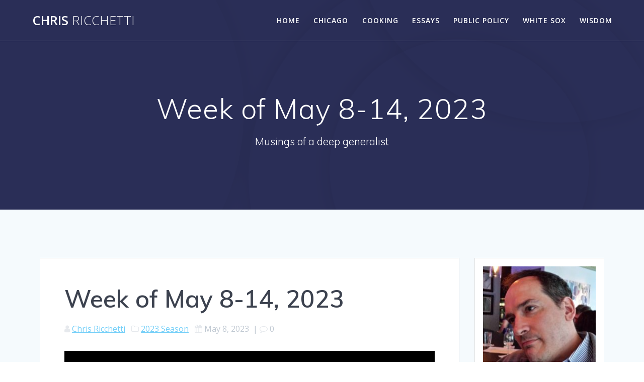

--- FILE ---
content_type: text/html; charset=UTF-8
request_url: https://cjricchetti.com/white-sox/2023-season/week-of-may-8-14-2023
body_size: 96622
content:
<!DOCTYPE html>
<html lang="en-US">
<head>
    <meta charset="UTF-8">
    <meta name="viewport" content="width=device-width, initial-scale=1">
    <link rel="profile" href="http://gmpg.org/xfn/11">

	    <script>
        (function (exports, d) {
            var _isReady = false,
                _event,
                _fns = [];

            function onReady(event) {
                d.removeEventListener("DOMContentLoaded", onReady);
                _isReady = true;
                _event = event;
                _fns.forEach(function (_fn) {
                    var fn = _fn[0],
                        context = _fn[1];
                    fn.call(context || exports, window.jQuery);
                });
            }

            function onReadyIe(event) {
                if (d.readyState === "complete") {
                    d.detachEvent("onreadystatechange", onReadyIe);
                    _isReady = true;
                    _event = event;
                    _fns.forEach(function (_fn) {
                        var fn = _fn[0],
                            context = _fn[1];
                        fn.call(context || exports, event);
                    });
                }
            }

            d.addEventListener && d.addEventListener("DOMContentLoaded", onReady) ||
            d.attachEvent && d.attachEvent("onreadystatechange", onReadyIe);

            function domReady(fn, context) {
                if (_isReady) {
                    fn.call(context, _event);
                }

                _fns.push([fn, context]);
            }

            exports.mesmerizeDomReady = domReady;
        })(window, document);
    </script>
	<meta name='robots' content='index, follow, max-image-preview:large, max-snippet:-1, max-video-preview:-1' />
	<style>img:is([sizes="auto" i], [sizes^="auto," i]) { contain-intrinsic-size: 3000px 1500px }</style>
	
	<!-- This site is optimized with the Yoast SEO plugin v25.4 - https://yoast.com/wordpress/plugins/seo/ -->
	<title>Week of May 8-14, 2023 - Chris Ricchetti</title>
	<meta name="description" content="Chicago White Sox schedule and results – Week of May 8-14, 2023." />
	<link rel="canonical" href="https://cjricchetti.com/white-sox/2023-season/week-of-may-8-14-2023" />
	<meta property="og:locale" content="en_US" />
	<meta property="og:type" content="article" />
	<meta property="og:title" content="Week of May 8-14, 2023 - Chris Ricchetti" />
	<meta property="og:description" content="Chicago White Sox schedule and results – Week of May 8-14, 2023." />
	<meta property="og:url" content="https://cjricchetti.com/white-sox/2023-season/week-of-may-8-14-2023" />
	<meta property="og:site_name" content="Chris Ricchetti" />
	<meta property="article:published_time" content="2023-05-08T06:50:16+00:00" />
	<meta property="article:modified_time" content="2023-05-10T15:24:21+00:00" />
	<meta property="og:image" content="https://cjricchetti.com/wp-content/uploads/2023/05/2023-05-08-At-Royals-Vs-Astros.png" />
	<meta property="og:image:width" content="1600" />
	<meta property="og:image:height" content="900" />
	<meta property="og:image:type" content="image/png" />
	<meta name="author" content="Chris Ricchetti" />
	<meta name="twitter:card" content="summary_large_image" />
	<meta name="twitter:creator" content="@cjricchetti" />
	<meta name="twitter:site" content="@cjricchetti" />
	<meta name="twitter:label1" content="Written by" />
	<meta name="twitter:data1" content="Chris Ricchetti" />
	<meta name="twitter:label2" content="Est. reading time" />
	<meta name="twitter:data2" content="5 minutes" />
	<script type="application/ld+json" class="yoast-schema-graph">{"@context":"https://schema.org","@graph":[{"@type":"Article","@id":"https://cjricchetti.com/white-sox/2023-season/week-of-may-8-14-2023#article","isPartOf":{"@id":"https://cjricchetti.com/white-sox/2023-season/week-of-may-8-14-2023"},"author":{"name":"Chris Ricchetti","@id":"https://cjricchetti.com/#/schema/person/ac95e4aeb322172719cd844ae971a020"},"headline":"Week of May 8-14, 2023","datePublished":"2023-05-08T06:50:16+00:00","dateModified":"2023-05-10T15:24:21+00:00","mainEntityOfPage":{"@id":"https://cjricchetti.com/white-sox/2023-season/week-of-may-8-14-2023"},"wordCount":211,"publisher":{"@id":"https://cjricchetti.com/#/schema/person/ac95e4aeb322172719cd844ae971a020"},"image":{"@id":"https://cjricchetti.com/white-sox/2023-season/week-of-may-8-14-2023#primaryimage"},"thumbnailUrl":"https://cjricchetti.com/wp-content/uploads/2023/05/2023-05-08-At-Royals-Vs-Astros.png","keywords":["Baseball","Chicago White Sox","Houston Astros","Kansas City Royals","MLB"],"articleSection":["2023 Season"],"inLanguage":"en-US"},{"@type":"WebPage","@id":"https://cjricchetti.com/white-sox/2023-season/week-of-may-8-14-2023","url":"https://cjricchetti.com/white-sox/2023-season/week-of-may-8-14-2023","name":"Week of May 8-14, 2023 - Chris Ricchetti","isPartOf":{"@id":"https://cjricchetti.com/#website"},"primaryImageOfPage":{"@id":"https://cjricchetti.com/white-sox/2023-season/week-of-may-8-14-2023#primaryimage"},"image":{"@id":"https://cjricchetti.com/white-sox/2023-season/week-of-may-8-14-2023#primaryimage"},"thumbnailUrl":"https://cjricchetti.com/wp-content/uploads/2023/05/2023-05-08-At-Royals-Vs-Astros.png","datePublished":"2023-05-08T06:50:16+00:00","dateModified":"2023-05-10T15:24:21+00:00","description":"Chicago White Sox schedule and results – Week of May 8-14, 2023.","breadcrumb":{"@id":"https://cjricchetti.com/white-sox/2023-season/week-of-may-8-14-2023#breadcrumb"},"inLanguage":"en-US","potentialAction":[{"@type":"ReadAction","target":["https://cjricchetti.com/white-sox/2023-season/week-of-may-8-14-2023"]}]},{"@type":"ImageObject","inLanguage":"en-US","@id":"https://cjricchetti.com/white-sox/2023-season/week-of-may-8-14-2023#primaryimage","url":"https://cjricchetti.com/wp-content/uploads/2023/05/2023-05-08-At-Royals-Vs-Astros.png","contentUrl":"https://cjricchetti.com/wp-content/uploads/2023/05/2023-05-08-At-Royals-Vs-Astros.png","width":1600,"height":900},{"@type":"BreadcrumbList","@id":"https://cjricchetti.com/white-sox/2023-season/week-of-may-8-14-2023#breadcrumb","itemListElement":[{"@type":"ListItem","position":1,"name":"Home","item":"https://cjricchetti.com/"},{"@type":"ListItem","position":2,"name":"Week of May 8-14, 2023"}]},{"@type":"WebSite","@id":"https://cjricchetti.com/#website","url":"https://cjricchetti.com/","name":"Chris Ricchetti","description":"Musings of a deep generalist","publisher":{"@id":"https://cjricchetti.com/#/schema/person/ac95e4aeb322172719cd844ae971a020"},"potentialAction":[{"@type":"SearchAction","target":{"@type":"EntryPoint","urlTemplate":"https://cjricchetti.com/?s={search_term_string}"},"query-input":{"@type":"PropertyValueSpecification","valueRequired":true,"valueName":"search_term_string"}}],"inLanguage":"en-US"},{"@type":["Person","Organization"],"@id":"https://cjricchetti.com/#/schema/person/ac95e4aeb322172719cd844ae971a020","name":"Chris Ricchetti","image":{"@type":"ImageObject","inLanguage":"en-US","@id":"https://cjricchetti.com/#/schema/person/image/","url":"https://cjricchetti.com/wp-content/uploads/2021/02/20140509_014728000_iOS-e1613353515669.png","contentUrl":"https://cjricchetti.com/wp-content/uploads/2021/02/20140509_014728000_iOS-e1613353515669.png","width":640,"height":640,"caption":"Chris Ricchetti"},"logo":{"@id":"https://cjricchetti.com/#/schema/person/image/"},"sameAs":["https://cjricchetti.com","https://www.linkedin.com/in/christopher-ricchetti/","https://x.com/cjricchetti"]}]}</script>
	<!-- / Yoast SEO plugin. -->


<link rel='dns-prefetch' href='//cdn.canvasjs.com' />
<link rel='dns-prefetch' href='//fonts.googleapis.com' />
<link rel="alternate" type="application/rss+xml" title="Chris Ricchetti &raquo; Feed" href="https://cjricchetti.com/feed" />
<link rel="alternate" type="application/rss+xml" title="Chris Ricchetti &raquo; Comments Feed" href="https://cjricchetti.com/comments/feed" />
<script type="text/javascript">
/* <![CDATA[ */
window._wpemojiSettings = {"baseUrl":"https:\/\/s.w.org\/images\/core\/emoji\/15.1.0\/72x72\/","ext":".png","svgUrl":"https:\/\/s.w.org\/images\/core\/emoji\/15.1.0\/svg\/","svgExt":".svg","source":{"concatemoji":"https:\/\/cjricchetti.com\/wp-includes\/js\/wp-emoji-release.min.js?ver=6.8.1"}};
/*! This file is auto-generated */
!function(i,n){var o,s,e;function c(e){try{var t={supportTests:e,timestamp:(new Date).valueOf()};sessionStorage.setItem(o,JSON.stringify(t))}catch(e){}}function p(e,t,n){e.clearRect(0,0,e.canvas.width,e.canvas.height),e.fillText(t,0,0);var t=new Uint32Array(e.getImageData(0,0,e.canvas.width,e.canvas.height).data),r=(e.clearRect(0,0,e.canvas.width,e.canvas.height),e.fillText(n,0,0),new Uint32Array(e.getImageData(0,0,e.canvas.width,e.canvas.height).data));return t.every(function(e,t){return e===r[t]})}function u(e,t,n){switch(t){case"flag":return n(e,"\ud83c\udff3\ufe0f\u200d\u26a7\ufe0f","\ud83c\udff3\ufe0f\u200b\u26a7\ufe0f")?!1:!n(e,"\ud83c\uddfa\ud83c\uddf3","\ud83c\uddfa\u200b\ud83c\uddf3")&&!n(e,"\ud83c\udff4\udb40\udc67\udb40\udc62\udb40\udc65\udb40\udc6e\udb40\udc67\udb40\udc7f","\ud83c\udff4\u200b\udb40\udc67\u200b\udb40\udc62\u200b\udb40\udc65\u200b\udb40\udc6e\u200b\udb40\udc67\u200b\udb40\udc7f");case"emoji":return!n(e,"\ud83d\udc26\u200d\ud83d\udd25","\ud83d\udc26\u200b\ud83d\udd25")}return!1}function f(e,t,n){var r="undefined"!=typeof WorkerGlobalScope&&self instanceof WorkerGlobalScope?new OffscreenCanvas(300,150):i.createElement("canvas"),a=r.getContext("2d",{willReadFrequently:!0}),o=(a.textBaseline="top",a.font="600 32px Arial",{});return e.forEach(function(e){o[e]=t(a,e,n)}),o}function t(e){var t=i.createElement("script");t.src=e,t.defer=!0,i.head.appendChild(t)}"undefined"!=typeof Promise&&(o="wpEmojiSettingsSupports",s=["flag","emoji"],n.supports={everything:!0,everythingExceptFlag:!0},e=new Promise(function(e){i.addEventListener("DOMContentLoaded",e,{once:!0})}),new Promise(function(t){var n=function(){try{var e=JSON.parse(sessionStorage.getItem(o));if("object"==typeof e&&"number"==typeof e.timestamp&&(new Date).valueOf()<e.timestamp+604800&&"object"==typeof e.supportTests)return e.supportTests}catch(e){}return null}();if(!n){if("undefined"!=typeof Worker&&"undefined"!=typeof OffscreenCanvas&&"undefined"!=typeof URL&&URL.createObjectURL&&"undefined"!=typeof Blob)try{var e="postMessage("+f.toString()+"("+[JSON.stringify(s),u.toString(),p.toString()].join(",")+"));",r=new Blob([e],{type:"text/javascript"}),a=new Worker(URL.createObjectURL(r),{name:"wpTestEmojiSupports"});return void(a.onmessage=function(e){c(n=e.data),a.terminate(),t(n)})}catch(e){}c(n=f(s,u,p))}t(n)}).then(function(e){for(var t in e)n.supports[t]=e[t],n.supports.everything=n.supports.everything&&n.supports[t],"flag"!==t&&(n.supports.everythingExceptFlag=n.supports.everythingExceptFlag&&n.supports[t]);n.supports.everythingExceptFlag=n.supports.everythingExceptFlag&&!n.supports.flag,n.DOMReady=!1,n.readyCallback=function(){n.DOMReady=!0}}).then(function(){return e}).then(function(){var e;n.supports.everything||(n.readyCallback(),(e=n.source||{}).concatemoji?t(e.concatemoji):e.wpemoji&&e.twemoji&&(t(e.twemoji),t(e.wpemoji)))}))}((window,document),window._wpemojiSettings);
/* ]]> */
</script>
<style id='wp-emoji-styles-inline-css' type='text/css'>

	img.wp-smiley, img.emoji {
		display: inline !important;
		border: none !important;
		box-shadow: none !important;
		height: 1em !important;
		width: 1em !important;
		margin: 0 0.07em !important;
		vertical-align: -0.1em !important;
		background: none !important;
		padding: 0 !important;
	}
</style>
<link rel='stylesheet' id='wp-block-library-css' href='https://cjricchetti.com/wp-includes/css/dist/block-library/style.min.css?ver=6.8.1' type='text/css' media='all' />
<style id='classic-theme-styles-inline-css' type='text/css'>
/*! This file is auto-generated */
.wp-block-button__link{color:#fff;background-color:#32373c;border-radius:9999px;box-shadow:none;text-decoration:none;padding:calc(.667em + 2px) calc(1.333em + 2px);font-size:1.125em}.wp-block-file__button{background:#32373c;color:#fff;text-decoration:none}
</style>
<style id='global-styles-inline-css' type='text/css'>
:root{--wp--preset--aspect-ratio--square: 1;--wp--preset--aspect-ratio--4-3: 4/3;--wp--preset--aspect-ratio--3-4: 3/4;--wp--preset--aspect-ratio--3-2: 3/2;--wp--preset--aspect-ratio--2-3: 2/3;--wp--preset--aspect-ratio--16-9: 16/9;--wp--preset--aspect-ratio--9-16: 9/16;--wp--preset--color--black: #000000;--wp--preset--color--cyan-bluish-gray: #abb8c3;--wp--preset--color--white: #ffffff;--wp--preset--color--pale-pink: #f78da7;--wp--preset--color--vivid-red: #cf2e2e;--wp--preset--color--luminous-vivid-orange: #ff6900;--wp--preset--color--luminous-vivid-amber: #fcb900;--wp--preset--color--light-green-cyan: #7bdcb5;--wp--preset--color--vivid-green-cyan: #00d084;--wp--preset--color--pale-cyan-blue: #8ed1fc;--wp--preset--color--vivid-cyan-blue: #0693e3;--wp--preset--color--vivid-purple: #9b51e0;--wp--preset--gradient--vivid-cyan-blue-to-vivid-purple: linear-gradient(135deg,rgba(6,147,227,1) 0%,rgb(155,81,224) 100%);--wp--preset--gradient--light-green-cyan-to-vivid-green-cyan: linear-gradient(135deg,rgb(122,220,180) 0%,rgb(0,208,130) 100%);--wp--preset--gradient--luminous-vivid-amber-to-luminous-vivid-orange: linear-gradient(135deg,rgba(252,185,0,1) 0%,rgba(255,105,0,1) 100%);--wp--preset--gradient--luminous-vivid-orange-to-vivid-red: linear-gradient(135deg,rgba(255,105,0,1) 0%,rgb(207,46,46) 100%);--wp--preset--gradient--very-light-gray-to-cyan-bluish-gray: linear-gradient(135deg,rgb(238,238,238) 0%,rgb(169,184,195) 100%);--wp--preset--gradient--cool-to-warm-spectrum: linear-gradient(135deg,rgb(74,234,220) 0%,rgb(151,120,209) 20%,rgb(207,42,186) 40%,rgb(238,44,130) 60%,rgb(251,105,98) 80%,rgb(254,248,76) 100%);--wp--preset--gradient--blush-light-purple: linear-gradient(135deg,rgb(255,206,236) 0%,rgb(152,150,240) 100%);--wp--preset--gradient--blush-bordeaux: linear-gradient(135deg,rgb(254,205,165) 0%,rgb(254,45,45) 50%,rgb(107,0,62) 100%);--wp--preset--gradient--luminous-dusk: linear-gradient(135deg,rgb(255,203,112) 0%,rgb(199,81,192) 50%,rgb(65,88,208) 100%);--wp--preset--gradient--pale-ocean: linear-gradient(135deg,rgb(255,245,203) 0%,rgb(182,227,212) 50%,rgb(51,167,181) 100%);--wp--preset--gradient--electric-grass: linear-gradient(135deg,rgb(202,248,128) 0%,rgb(113,206,126) 100%);--wp--preset--gradient--midnight: linear-gradient(135deg,rgb(2,3,129) 0%,rgb(40,116,252) 100%);--wp--preset--font-size--small: 13px;--wp--preset--font-size--medium: 20px;--wp--preset--font-size--large: 36px;--wp--preset--font-size--x-large: 42px;--wp--preset--spacing--20: 0.44rem;--wp--preset--spacing--30: 0.67rem;--wp--preset--spacing--40: 1rem;--wp--preset--spacing--50: 1.5rem;--wp--preset--spacing--60: 2.25rem;--wp--preset--spacing--70: 3.38rem;--wp--preset--spacing--80: 5.06rem;--wp--preset--shadow--natural: 6px 6px 9px rgba(0, 0, 0, 0.2);--wp--preset--shadow--deep: 12px 12px 50px rgba(0, 0, 0, 0.4);--wp--preset--shadow--sharp: 6px 6px 0px rgba(0, 0, 0, 0.2);--wp--preset--shadow--outlined: 6px 6px 0px -3px rgba(255, 255, 255, 1), 6px 6px rgba(0, 0, 0, 1);--wp--preset--shadow--crisp: 6px 6px 0px rgba(0, 0, 0, 1);}:where(.is-layout-flex){gap: 0.5em;}:where(.is-layout-grid){gap: 0.5em;}body .is-layout-flex{display: flex;}.is-layout-flex{flex-wrap: wrap;align-items: center;}.is-layout-flex > :is(*, div){margin: 0;}body .is-layout-grid{display: grid;}.is-layout-grid > :is(*, div){margin: 0;}:where(.wp-block-columns.is-layout-flex){gap: 2em;}:where(.wp-block-columns.is-layout-grid){gap: 2em;}:where(.wp-block-post-template.is-layout-flex){gap: 1.25em;}:where(.wp-block-post-template.is-layout-grid){gap: 1.25em;}.has-black-color{color: var(--wp--preset--color--black) !important;}.has-cyan-bluish-gray-color{color: var(--wp--preset--color--cyan-bluish-gray) !important;}.has-white-color{color: var(--wp--preset--color--white) !important;}.has-pale-pink-color{color: var(--wp--preset--color--pale-pink) !important;}.has-vivid-red-color{color: var(--wp--preset--color--vivid-red) !important;}.has-luminous-vivid-orange-color{color: var(--wp--preset--color--luminous-vivid-orange) !important;}.has-luminous-vivid-amber-color{color: var(--wp--preset--color--luminous-vivid-amber) !important;}.has-light-green-cyan-color{color: var(--wp--preset--color--light-green-cyan) !important;}.has-vivid-green-cyan-color{color: var(--wp--preset--color--vivid-green-cyan) !important;}.has-pale-cyan-blue-color{color: var(--wp--preset--color--pale-cyan-blue) !important;}.has-vivid-cyan-blue-color{color: var(--wp--preset--color--vivid-cyan-blue) !important;}.has-vivid-purple-color{color: var(--wp--preset--color--vivid-purple) !important;}.has-black-background-color{background-color: var(--wp--preset--color--black) !important;}.has-cyan-bluish-gray-background-color{background-color: var(--wp--preset--color--cyan-bluish-gray) !important;}.has-white-background-color{background-color: var(--wp--preset--color--white) !important;}.has-pale-pink-background-color{background-color: var(--wp--preset--color--pale-pink) !important;}.has-vivid-red-background-color{background-color: var(--wp--preset--color--vivid-red) !important;}.has-luminous-vivid-orange-background-color{background-color: var(--wp--preset--color--luminous-vivid-orange) !important;}.has-luminous-vivid-amber-background-color{background-color: var(--wp--preset--color--luminous-vivid-amber) !important;}.has-light-green-cyan-background-color{background-color: var(--wp--preset--color--light-green-cyan) !important;}.has-vivid-green-cyan-background-color{background-color: var(--wp--preset--color--vivid-green-cyan) !important;}.has-pale-cyan-blue-background-color{background-color: var(--wp--preset--color--pale-cyan-blue) !important;}.has-vivid-cyan-blue-background-color{background-color: var(--wp--preset--color--vivid-cyan-blue) !important;}.has-vivid-purple-background-color{background-color: var(--wp--preset--color--vivid-purple) !important;}.has-black-border-color{border-color: var(--wp--preset--color--black) !important;}.has-cyan-bluish-gray-border-color{border-color: var(--wp--preset--color--cyan-bluish-gray) !important;}.has-white-border-color{border-color: var(--wp--preset--color--white) !important;}.has-pale-pink-border-color{border-color: var(--wp--preset--color--pale-pink) !important;}.has-vivid-red-border-color{border-color: var(--wp--preset--color--vivid-red) !important;}.has-luminous-vivid-orange-border-color{border-color: var(--wp--preset--color--luminous-vivid-orange) !important;}.has-luminous-vivid-amber-border-color{border-color: var(--wp--preset--color--luminous-vivid-amber) !important;}.has-light-green-cyan-border-color{border-color: var(--wp--preset--color--light-green-cyan) !important;}.has-vivid-green-cyan-border-color{border-color: var(--wp--preset--color--vivid-green-cyan) !important;}.has-pale-cyan-blue-border-color{border-color: var(--wp--preset--color--pale-cyan-blue) !important;}.has-vivid-cyan-blue-border-color{border-color: var(--wp--preset--color--vivid-cyan-blue) !important;}.has-vivid-purple-border-color{border-color: var(--wp--preset--color--vivid-purple) !important;}.has-vivid-cyan-blue-to-vivid-purple-gradient-background{background: var(--wp--preset--gradient--vivid-cyan-blue-to-vivid-purple) !important;}.has-light-green-cyan-to-vivid-green-cyan-gradient-background{background: var(--wp--preset--gradient--light-green-cyan-to-vivid-green-cyan) !important;}.has-luminous-vivid-amber-to-luminous-vivid-orange-gradient-background{background: var(--wp--preset--gradient--luminous-vivid-amber-to-luminous-vivid-orange) !important;}.has-luminous-vivid-orange-to-vivid-red-gradient-background{background: var(--wp--preset--gradient--luminous-vivid-orange-to-vivid-red) !important;}.has-very-light-gray-to-cyan-bluish-gray-gradient-background{background: var(--wp--preset--gradient--very-light-gray-to-cyan-bluish-gray) !important;}.has-cool-to-warm-spectrum-gradient-background{background: var(--wp--preset--gradient--cool-to-warm-spectrum) !important;}.has-blush-light-purple-gradient-background{background: var(--wp--preset--gradient--blush-light-purple) !important;}.has-blush-bordeaux-gradient-background{background: var(--wp--preset--gradient--blush-bordeaux) !important;}.has-luminous-dusk-gradient-background{background: var(--wp--preset--gradient--luminous-dusk) !important;}.has-pale-ocean-gradient-background{background: var(--wp--preset--gradient--pale-ocean) !important;}.has-electric-grass-gradient-background{background: var(--wp--preset--gradient--electric-grass) !important;}.has-midnight-gradient-background{background: var(--wp--preset--gradient--midnight) !important;}.has-small-font-size{font-size: var(--wp--preset--font-size--small) !important;}.has-medium-font-size{font-size: var(--wp--preset--font-size--medium) !important;}.has-large-font-size{font-size: var(--wp--preset--font-size--large) !important;}.has-x-large-font-size{font-size: var(--wp--preset--font-size--x-large) !important;}
:where(.wp-block-post-template.is-layout-flex){gap: 1.25em;}:where(.wp-block-post-template.is-layout-grid){gap: 1.25em;}
:where(.wp-block-columns.is-layout-flex){gap: 2em;}:where(.wp-block-columns.is-layout-grid){gap: 2em;}
:root :where(.wp-block-pullquote){font-size: 1.5em;line-height: 1.6;}
</style>
<link rel='stylesheet' id='wpcdt-public-css-css' href='https://cjricchetti.com/wp-content/plugins/countdown-timer-ultimate/assets/css/wpcdt-public.css?ver=2.6.6' type='text/css' media='all' />
<link rel='stylesheet' id='plyr-css-css' href='https://cjricchetti.com/wp-content/plugins/easy-video-player/lib/plyr.css?ver=6.8.1' type='text/css' media='all' />
<link rel='stylesheet' id='media-credit-css' href='https://cjricchetti.com/wp-content/plugins/media-credit/public/css/media-credit.min.css?ver=4.3.0' type='text/css' media='all' />
<link rel='stylesheet' id='dashicons-css' href='https://cjricchetti.com/wp-includes/css/dashicons.min.css?ver=6.8.1' type='text/css' media='all' />
<link rel='stylesheet' id='admin-bar-css' href='https://cjricchetti.com/wp-includes/css/admin-bar.min.css?ver=6.8.1' type='text/css' media='all' />
<style id='admin-bar-inline-css' type='text/css'>

    .canvasjs-chart-credit{
        display: none !important;
    }
    #vtrtsFreeChart canvas {
    border-radius: 6px;
}

.vtrts-free-adminbar-weekly-title {
    font-weight: bold;
    font-size: 14px;
    color: #fff;
    margin-bottom: 6px;
}

        #wpadminbar #wp-admin-bar-vtrts_free_top_button .ab-icon:before {
            content: "\f185";
            color: #1DAE22;
            top: 3px;
        }
    #wp-admin-bar-vtrts_pro_top_button .ab-item {
        min-width: 180px;
    }
    .vtrts-free-adminbar-dropdown {
        min-width: 340px;
        padding: 18px 18px 12px 18px;
        background: #23282d;
        color: #fff;
        border-radius: 8px;
        box-shadow: 0 4px 24px rgba(0,0,0,0.15);
        margin-top: 10px;
    }
    .vtrts-free-adminbar-grid {
        display: grid;
        grid-template-columns: 1fr 1fr;
        gap: 18px 18px; /* row-gap column-gap */
        margin-bottom: 18px;
    }
    .vtrts-free-adminbar-card {
        background: #2c3338;
        border-radius: 8px;
        padding: 18px 18px 12px 18px;
        box-shadow: 0 2px 8px rgba(0,0,0,0.07);
        display: flex;
        flex-direction: column;
        align-items: flex-start;
    }
    /* Extra margin for the right column */
    .vtrts-free-adminbar-card:nth-child(2),
    .vtrts-free-adminbar-card:nth-child(4) {
        margin-left: 10px !important;
        padding-left: 10px !important;
        margin-right: 10px !important;
        padding-right : 10px !important;
        margin-top: 10px !important;
    }
    .vtrts-free-adminbar-card:nth-child(1),
    .vtrts-free-adminbar-card:nth-child(3) {
        margin-left: 10px !important;
        padding-left: 10px !important;
        margin-top: 10px !important;
    }
    /* Extra margin for the bottom row */
    .vtrts-free-adminbar-card:nth-child(3),
    .vtrts-free-adminbar-card:nth-child(4) {
        margin-top: 6px !important;
        padding-top: 6px !important;
        margin-top: 10px !important;
    }
    .vtrts-free-adminbar-card-title {
        font-size: 14px;
        font-weight: 800;
        margin-bottom: 6px;
        color: #fff;
    }
    .vtrts-free-adminbar-card-value {
        font-size: 22px;
        font-weight: bold;
        color: #1DAE22;
        margin-bottom: 4px;
    }
    .vtrts-free-adminbar-card-sub {
        font-size: 12px;
        color: #aaa;
    }
    .vtrts-free-adminbar-btn-wrap {
        text-align: center;
        margin-top: 8px;
    }

    #wp-admin-bar-vtrts_free_top_button .ab-item{
    min-width: 80px !important;
        padding: 0px !important;
    .vtrts-free-adminbar-btn {
        display: inline-block;
        background: #1DAE22;
        color: #fff !important;
        font-weight: bold;
        padding: 8px 28px;
        border-radius: 6px;
        text-decoration: none;
        font-size: 15px;
        transition: background 0.2s;
        margin-top: 8px;
    }
    .vtrts-free-adminbar-btn:hover {
        background: #15991b;
        color: #fff !important;
    }

    .vtrts-free-adminbar-dropdown-wrap { min-width: 0; padding: 0; }
    #wpadminbar #wp-admin-bar-vtrts_free_top_button .vtrts-free-adminbar-dropdown { display: none; position: absolute; left: 0; top: 100%; z-index: 99999; }
    #wpadminbar #wp-admin-bar-vtrts_free_top_button:hover .vtrts-free-adminbar-dropdown { display: block; }
    
        .ab-empty-item #wp-admin-bar-vtrts_free_top_button-default .ab-empty-item{
    height:0px !important;
    padding :0px !important;
     }
            #wpadminbar .quicklinks .ab-empty-item{
        padding:0px !important;
    }
    .vtrts-free-adminbar-dropdown {
    min-width: 340px;
    padding: 18px 18px 12px 18px;
    background: #23282d;
    color: #fff;
    border-radius: 12px; /* more rounded */
    box-shadow: 0 8px 32px rgba(0,0,0,0.25); /* deeper shadow */
    margin-top: 10px;
}

.vtrts-free-adminbar-btn-wrap {
    text-align: center;
    margin-top: 18px; /* more space above */
}

.vtrts-free-adminbar-btn {
    display: inline-block;
    background: #1DAE22;
    color: #fff !important;
    font-weight: bold;
    padding: 5px 22px;
    border-radius: 8px;
    text-decoration: none;
    font-size: 17px;
    transition: background 0.2s, box-shadow 0.2s;
    margin-top: 8px;
    box-shadow: 0 2px 8px rgba(29,174,34,0.15);
    text-align: center;
    line-height: 1.6;
    
}
.vtrts-free-adminbar-btn:hover {
    background: #15991b;
    color: #fff !important;
    box-shadow: 0 4px 16px rgba(29,174,34,0.25);
}
    


</style>
<link rel='stylesheet' id='mesmerize-style-css' href='https://cjricchetti.com/wp-content/themes/mesmerize/style.min.css?ver=1.6.145' type='text/css' media='all' />
<style id='mesmerize-style-inline-css' type='text/css'>
img.logo.dark, img.custom-logo{width:auto;max-height:70px !important;}
@media screen and (min-width: 768px){.header-homepage{background-position:center center;}}.header-homepage:not(.header-slide).color-overlay:before{background:#000000;}.header-homepage:not(.header-slide) .background-overlay,.header-homepage:not(.header-slide).color-overlay::before{opacity:0.6;}.header.color-overlay:before{background:#000000;}.header .background-overlay,.header.color-overlay::before{opacity:0.6;}.header.color-overlay:after{filter:invert(0%) ;}.header-homepage .header-description-row{padding-top:14%;padding-bottom:14%;}.inner-header-description{padding-top:8%;padding-bottom:8%;}.mesmerize-front-page .navigation-bar.bordered{border-bottom-color:rgba(255, 255, 255, 0.5);border-bottom-width:1px;border-bottom-style:solid;}.mesmerize-inner-page .navigation-bar.bordered{border-bottom-color:rgba(255, 255, 255, 0.5);border-bottom-width:1px;border-bottom-style:solid;}@media screen and (max-width:767px){.header-homepage .header-description-row{padding-top:10%;padding-bottom:10%;}}@media only screen and (min-width: 768px){.header-content .align-holder{width:85%!important;}.inner-header-description{text-align:center!important;}}
</style>
<link rel='stylesheet' id='mesmerize-style-bundle-css' href='https://cjricchetti.com/wp-content/themes/mesmerize/assets/css/theme.bundle.min.css?ver=1.6.145' type='text/css' media='all' />
<link rel='stylesheet' id='mesmerize-fonts-css' href="" data-href='https://fonts.googleapis.com/css?family=Open+Sans%3A300%2C400%2C600%2C700%7CMuli%3A300%2C300italic%2C400%2C400italic%2C600%2C600italic%2C700%2C700italic%2C900%2C900italic%7CPlayfair+Display%3A400%2C400italic%2C700%2C700italic&#038;subset=latin%2Clatin-ext&#038;display=swap' type='text/css' media='all' />
<script type="text/javascript" id="ahc_front_js-js-extra">
/* <![CDATA[ */
var ahc_ajax_front = {"ajax_url":"https:\/\/cjricchetti.com\/wp-admin\/admin-ajax.php","plugin_url":"https:\/\/cjricchetti.com\/wp-content\/plugins\/visitors-traffic-real-time-statistics\/","page_id":"5849","page_title":"Week of May 8-14, 2023","post_type":"post"};
/* ]]> */
</script>
<script type="text/javascript" src="https://cjricchetti.com/wp-content/plugins/visitors-traffic-real-time-statistics/js/front.js?ver=6.8.1" id="ahc_front_js-js"></script>
<script type="text/javascript" id="plyr-js-js-extra">
/* <![CDATA[ */
var easy_video_player = {"plyr_iconUrl":"https:\/\/cjricchetti.com\/wp-content\/plugins\/easy-video-player\/lib\/plyr.svg","plyr_blankVideo":"https:\/\/cjricchetti.com\/wp-content\/plugins\/easy-video-player\/lib\/blank.mp4"};
/* ]]> */
</script>
<script type="text/javascript" src="https://cjricchetti.com/wp-content/plugins/easy-video-player/lib/plyr.js?ver=6.8.1" id="plyr-js-js"></script>
<script type="text/javascript" src="https://cjricchetti.com/wp-includes/js/jquery/jquery.min.js?ver=3.7.1" id="jquery-core-js"></script>
<script type="text/javascript" src="https://cjricchetti.com/wp-includes/js/jquery/jquery-migrate.min.js?ver=3.4.1" id="jquery-migrate-js"></script>
<script type="text/javascript" id="jquery-js-after">
/* <![CDATA[ */
    
        (function () {
            function setHeaderTopSpacing() {

                setTimeout(function() {
                  var headerTop = document.querySelector('.header-top');
                  var headers = document.querySelectorAll('.header-wrapper .header,.header-wrapper .header-homepage');

                  for (var i = 0; i < headers.length; i++) {
                      var item = headers[i];
                      item.style.paddingTop = headerTop.getBoundingClientRect().height + "px";
                  }

                    var languageSwitcher = document.querySelector('.mesmerize-language-switcher');

                    if(languageSwitcher){
                        languageSwitcher.style.top = "calc( " +  headerTop.getBoundingClientRect().height + "px + 1rem)" ;
                    }
                    
                }, 100);

             
            }

            window.addEventListener('resize', setHeaderTopSpacing);
            window.mesmerizeSetHeaderTopSpacing = setHeaderTopSpacing
            mesmerizeDomReady(setHeaderTopSpacing);
        })();
    
    
/* ]]> */
</script>
<link rel="https://api.w.org/" href="https://cjricchetti.com/wp-json/" /><link rel="alternate" title="JSON" type="application/json" href="https://cjricchetti.com/wp-json/wp/v2/posts/5849" /><link rel="EditURI" type="application/rsd+xml" title="RSD" href="https://cjricchetti.com/xmlrpc.php?rsd" />
<meta name="generator" content="WordPress 6.8.1" />
<link rel='shortlink' href='https://cjricchetti.com/?p=5849' />
<link rel="alternate" title="oEmbed (JSON)" type="application/json+oembed" href="https://cjricchetti.com/wp-json/oembed/1.0/embed?url=https%3A%2F%2Fcjricchetti.com%2Fwhite-sox%2F2023-season%2Fweek-of-may-8-14-2023" />
<link rel="alternate" title="oEmbed (XML)" type="text/xml+oembed" href="https://cjricchetti.com/wp-json/oembed/1.0/embed?url=https%3A%2F%2Fcjricchetti.com%2Fwhite-sox%2F2023-season%2Fweek-of-may-8-14-2023&#038;format=xml" />
		<script>
			var jabvfcr = {
				selector: "[id=&#039;colophon&#039;] &gt; * &gt; *",
				manipulation: "html",
				html: '© 2020-2023 Christopher John Ricchetti'
			};
		</script>
		    <script type="text/javascript" data-name="async-styles">
        (function () {
            var links = document.querySelectorAll('link[data-href]');
            for (var i = 0; i < links.length; i++) {
                var item = links[i];
                item.href = item.getAttribute('data-href')
            }
        })();
    </script>
	<link rel="icon" href="https://cjricchetti.com/wp-content/uploads/2021/01/cropped-cjr-.-1-32x32.png" sizes="32x32" />
<link rel="icon" href="https://cjricchetti.com/wp-content/uploads/2021/01/cropped-cjr-.-1-192x192.png" sizes="192x192" />
<link rel="apple-touch-icon" href="https://cjricchetti.com/wp-content/uploads/2021/01/cropped-cjr-.-1-180x180.png" />
<meta name="msapplication-TileImage" content="https://cjricchetti.com/wp-content/uploads/2021/01/cropped-cjr-.-1-270x270.png" />
	<style id="page-content-custom-styles">
			</style>
	        <style data-name="header-shapes">
            .header.color-overlay:after {background:url(https://cjricchetti.com/wp-content/themes/mesmerize/assets/images/header-shapes/circles.png) center center/ cover no-repeat}        </style>
            <style data-name="background-content-colors">
        .mesmerize-inner-page .page-content,
        .mesmerize-inner-page .content,
        .mesmerize-front-page.mesmerize-content-padding .page-content {
            background-color: #F5FAFD;
        }
    </style>
    </head>

<body class="wp-singular post-template-default single single-post postid-5849 single-format-standard wp-theme-mesmerize overlap-first-section mesmerize-inner-page">
<style>
.screen-reader-text[href="#page-content"]:focus {
   background-color: #f1f1f1;
   border-radius: 3px;
   box-shadow: 0 0 2px 2px rgba(0, 0, 0, 0.6);
   clip: auto !important;
   clip-path: none;
   color: #21759b;

}
</style>
<a class="skip-link screen-reader-text" href="#page-content">Skip to content</a>

<div  id="page-top" class="header-top">
		<div class="navigation-bar bordered"  data-sticky='0'  data-sticky-mobile='1'  data-sticky-to='top' >
    <div class="navigation-wrapper ">
    	<div class="row basis-auto">
	        <div class="logo_col col-xs col-sm-fit">
	            <a class="text-logo" data-type="group"  data-dynamic-mod="true" href="https://cjricchetti.com/">Chris<span style="font-weight: 300;" class="span12"> Ricchetti</span></a>	        </div>
	        <div class="main_menu_col col-xs">
	            <div id="mainmenu_container" class="row"><ul id="main_menu" class="active-line-bottom main-menu dropdown-menu"><li id="menu-item-399" class="menu-item menu-item-type-custom menu-item-object-custom menu-item-home menu-item-399"><a href="https://cjricchetti.com">Home</a></li>
<li id="menu-item-451" class="menu-item menu-item-type-post_type menu-item-object-page menu-item-451"><a href="https://cjricchetti.com/chicago">Chicago</a></li>
<li id="menu-item-758" class="menu-item menu-item-type-post_type menu-item-object-page menu-item-758"><a href="https://cjricchetti.com/cooking">Cooking</a></li>
<li id="menu-item-2814" class="menu-item menu-item-type-post_type menu-item-object-page menu-item-2814"><a href="https://cjricchetti.com/essays">Essays</a></li>
<li id="menu-item-2771" class="menu-item menu-item-type-post_type menu-item-object-page menu-item-2771"><a href="https://cjricchetti.com/public-policy">Public Policy</a></li>
<li id="menu-item-509" class="menu-item menu-item-type-post_type menu-item-object-page menu-item-509"><a href="https://cjricchetti.com/white-sox">White Sox</a></li>
<li id="menu-item-401" class="menu-item menu-item-type-post_type menu-item-object-page menu-item-401"><a href="https://cjricchetti.com/wisdom">Wisdom</a></li>
</ul></div>    <a href="#" data-component="offcanvas" data-target="#offcanvas-wrapper" data-direction="right" data-width="300px" data-push="false">
        <div class="bubble"></div>
        <i class="fa fa-bars"></i>
    </a>
    <div id="offcanvas-wrapper" class="hide force-hide  offcanvas-right">
        <div class="offcanvas-top">
            <div class="logo-holder">
                <a class="text-logo" data-type="group"  data-dynamic-mod="true" href="https://cjricchetti.com/">Chris<span style="font-weight: 300;" class="span12"> Ricchetti</span></a>            </div>
        </div>
        <div id="offcanvas-menu" class="menu-primary-menu-container"><ul id="offcanvas_menu" class="offcanvas_menu"><li class="menu-item menu-item-type-custom menu-item-object-custom menu-item-home menu-item-399"><a href="https://cjricchetti.com">Home</a></li>
<li class="menu-item menu-item-type-post_type menu-item-object-page menu-item-451"><a href="https://cjricchetti.com/chicago">Chicago</a></li>
<li class="menu-item menu-item-type-post_type menu-item-object-page menu-item-758"><a href="https://cjricchetti.com/cooking">Cooking</a></li>
<li class="menu-item menu-item-type-post_type menu-item-object-page menu-item-2814"><a href="https://cjricchetti.com/essays">Essays</a></li>
<li class="menu-item menu-item-type-post_type menu-item-object-page menu-item-2771"><a href="https://cjricchetti.com/public-policy">Public Policy</a></li>
<li class="menu-item menu-item-type-post_type menu-item-object-page menu-item-509"><a href="https://cjricchetti.com/white-sox">White Sox</a></li>
<li class="menu-item menu-item-type-post_type menu-item-object-page menu-item-401"><a href="https://cjricchetti.com/wisdom">Wisdom</a></li>
</ul></div>
            </div>
    	        </div>
	    </div>
    </div>
</div>
</div>

<div id="page" class="site">
    <div class="header-wrapper">
        <div  class='header  color-overlay' style='; background:#6a73da'>
            								    <div class="inner-header-description gridContainer">
        <div class="row header-description-row">
    <div class="col-xs col-xs-12">
        <h1 class="hero-title">
            Week of May 8-14, 2023        </h1>
                    <p class="header-subtitle">Musings of a deep generalist</p>
            </div>
        </div>
    </div>
        <script>
		if (window.mesmerizeSetHeaderTopSpacing) {
			window.mesmerizeSetHeaderTopSpacing();
		}
    </script>
                        </div>
    </div>
    <div id='page-content' class="content post-page">
        <div class="gridContainer">
            <div class="row">
                <div class="col-xs-12 col-sm-8 col-md-9">
                    <div class="post-item">
						<div id="post-5849"class="post-5849 post type-post status-publish format-standard has-post-thumbnail hentry category-2023-season tag-baseball tag-chicago-white-sox tag-houston-astros tag-kansas-city-royals tag-mlb">

    <div class="post-content-single">

        <h2 class="h1">Week of May 8-14, 2023</h2>

        

<div class="post-meta muted">

  <i class="font-icon-post fa fa-user"></i>
  <a href="https://cjricchetti.com/author/admin" title="Posts by Chris Ricchetti" rel="author">Chris Ricchetti</a>
  &nbsp;&nbsp;<i class="font-icon-post fa fa-folder-o"></i>
  <a href="https://cjricchetti.com/category/white-sox/2023-season" rel="category tag">2023 Season</a>
  &nbsp;&nbsp;<i class="font-icon-post fa fa-calendar"></i>
  <span class="post-date">May 8, 2023</span>


  &nbsp;|&nbsp;<i class="font-icon-post fa fa-comment-o"></i>
  <span>0</span>
</div>

        <div class="post-content-inner">

            <img width="1120" height="630" src="https://cjricchetti.com/wp-content/uploads/2023/05/2023-05-08-At-Royals-Vs-Astros.png" class="space-bottom-small space-bottom-xs wp-post-image" alt="" decoding="async" fetchpriority="high" srcset="https://cjricchetti.com/wp-content/uploads/2023/05/2023-05-08-At-Royals-Vs-Astros.png 1600w, https://cjricchetti.com/wp-content/uploads/2023/05/2023-05-08-At-Royals-Vs-Astros-970x546.png 970w, https://cjricchetti.com/wp-content/uploads/2023/05/2023-05-08-At-Royals-Vs-Astros-700x394.png 700w, https://cjricchetti.com/wp-content/uploads/2023/05/2023-05-08-At-Royals-Vs-Astros-768x432.png 768w, https://cjricchetti.com/wp-content/uploads/2023/05/2023-05-08-At-Royals-Vs-Astros-1536x864.png 1536w" sizes="(max-width: 1120px) 100vw, 1120px" />
<h2 class="wp-block-heading">Four-Game Series at Kansas City Royals</h2>



<p>Series tied <strong><mark style="background-color:rgba(0, 0, 0, 0);color:#0000ff" class="has-inline-color">1-1</mark></strong> | Season vs. Royals <strong><mark style="background-color:rgba(0, 0, 0, 0);color:#0000ff" class="has-inline-color">1-1</mark></strong></p>



<p class="has-text-align-right">GAME 36</p>



<div class="wp-block-columns are-vertically-aligned-center is-layout-flex wp-container-core-columns-is-layout-9d6595d7 wp-block-columns-is-layout-flex">
<div class="wp-block-column is-vertically-aligned-center is-layout-flow wp-block-column-is-layout-flow" style="flex-basis:33.33%">
<figure class="wp-block-gallery has-nested-images columns-default is-cropped aligncenter wp-block-gallery-1 is-layout-flex wp-block-gallery-is-layout-flex">
<figure class="wp-block-image size-large"><img decoding="async" width="213" height="320" data-id="5492" src="https://cjricchetti.com/wp-content/uploads/2023/03/Dylan-Cease-RHP-84-Portrait-03.jpg" alt="Dylan Cease RHP 84" class="wp-image-5492"/><figcaption class="wp-element-caption"><span class="media-credit">MLB Advanced Media, LP</span> Cease</figcaption></figure>



<figure class="wp-block-image size-large"><img decoding="async" width="426" height="640" data-id="5854" src="https://cjricchetti.com/wp-content/uploads/2023/05/Zack-Greinke-RHP-23-Portrait.jpg" alt="Zack Greinke RHP 23" class="wp-image-5854"/><figcaption class="wp-element-caption"><span class="media-credit">MLB Advanced Media, LP</span> Greinke</figcaption></figure>
<figcaption class="blocks-gallery-caption wp-element-caption">2-1, 4.58, 43 | 1-4, 5.25, 25</figcaption></figure>
</div>



<div class="wp-block-column is-vertically-aligned-center is-layout-flow wp-block-column-is-layout-flow" style="flex-basis:66.66%">
<p>Monday, May 8, 2023 at 6:40 pm CDT<br>Kauffman Stadium<br><strong>Dylan Cease</strong>, RHP vs.<br>Royals / <strong>Zack Greinke</strong>, RHP</p>



<p><strong><mark style="background-color:rgba(0, 0, 0, 0);color:#ff0000" class="has-inline-color">L</mark></strong>, <strong><mark style="background-color:rgba(0, 0, 0, 0);color:#0000ff" class="has-inline-color">5-12</mark></strong>, 12-24 (.333), L1 | L: Dylan Cease (2-2, 5.58)</p>
</div>
</div>



<p><em>➤<strong> Cease</strong> gives up 7 R/ER on 9 H (1 BB, 6 K) in 5.0 IP</em></p>



<p><em>Game highlights from mlb.com</em></p>


<div align="center"><iframe loading="lazy" src="https://streamable.com/m/white-sox-vs-royals-highlights-x4870?partnerId=web_multimedia-search_video-share" width="560" height="315"></iframe></div>



<p class="has-text-align-right">GAME 37</p>



<div class="wp-block-columns are-vertically-aligned-center is-layout-flex wp-container-core-columns-is-layout-9d6595d7 wp-block-columns-is-layout-flex">
<div class="wp-block-column is-vertically-aligned-center is-layout-flow wp-block-column-is-layout-flow" style="flex-basis:33.33%">
<figure class="wp-block-gallery has-nested-images columns-default is-cropped aligncenter wp-block-gallery-2 is-layout-flex wp-block-gallery-is-layout-flex">
<figure class="wp-block-image size-large"><img loading="lazy" decoding="async" width="213" height="320" data-id="5497" src="https://cjricchetti.com/wp-content/uploads/2023/03/Lucas-Giolito-RHP-27-Portrait-02.jpg" alt="Lucas Giolito RHP 27" class="wp-image-5497"/><figcaption class="wp-element-caption"><span class="media-credit">MLB Advanced Media, LP</span> Giolito</figcaption></figure>



<figure class="wp-block-image size-large"><img loading="lazy" decoding="async" width="426" height="640" data-id="5855" src="https://cjricchetti.com/wp-content/uploads/2023/05/Jordan-Lyles-RHP-24-Portrait.jpg" alt="Jordan Lyles RHP 24" class="wp-image-5855"/><figcaption class="wp-element-caption"><span class="media-credit">MLB Advanced Media, LP</span> Lyles</figcaption></figure>
<figcaption class="blocks-gallery-caption wp-element-caption">1-2, 3.67, 41 | 0-5, 6.69, 30</figcaption></figure>
</div>



<div class="wp-block-column is-vertically-aligned-center is-layout-flow wp-block-column-is-layout-flow" style="flex-basis:66.66%">
<p>Tuesday, May 9, 2023 at 6:40 pm CDT<br>Kauffman Stadium<br><strong>Lucas Giolito</strong>, RHP vs.<br>Royals / <strong>Jordan Lyles</strong>, RHP</p>



<p><strong><mark style="background-color:rgba(0, 0, 0, 0);color:#008b00" class="has-inline-color">W</mark></strong>, <strong><mark style="background-color:rgba(0, 0, 0, 0);color:#0000ff" class="has-inline-color">4-2</mark></strong>, 13-24 (.351), W1 | L: Lucas Giolito (2-2, 3.59)</p>
</div>
</div>



<p><em>➤<strong> Giolito</strong> gives up 2 R/ER on 5 H (2 BB, 9 K) in 6.0 IP—Quality Start</em></p>



<p><em>Game highlights from mlb.com</em></p>


<div align="center"><iframe loading="lazy" src="https://streamable.com/m/white-sox-vs-royals-highlights-x0766?partnerId=web_multimedia-search_video-share" width="560" height="315"></iframe></div>



<p class="has-text-align-right">GAME 38</p>



<div class="wp-block-columns are-vertically-aligned-center is-layout-flex wp-container-core-columns-is-layout-9d6595d7 wp-block-columns-is-layout-flex">
<div class="wp-block-column is-vertically-aligned-center is-layout-flow wp-block-column-is-layout-flow" style="flex-basis:33.33%">
<figure class="wp-block-gallery has-nested-images columns-default is-cropped aligncenter wp-block-gallery-3 is-layout-flex wp-block-gallery-is-layout-flex">
<figure class="wp-block-image size-large"><img loading="lazy" decoding="async" width="213" height="320" data-id="5495" src="https://cjricchetti.com/wp-content/uploads/2023/03/Lance-Lynn-RHP-33-Portrait-02.jpg" alt="Lance Lynn RHP 33" class="wp-image-5495"/><figcaption class="wp-element-caption"><span class="media-credit">MLB Advanced Media, LP</span> Lynn</figcaption></figure>



<figure class="wp-block-image size-large"><img loading="lazy" decoding="async" width="426" height="640" data-id="5853" src="https://cjricchetti.com/wp-content/uploads/2023/05/Brad-Keller-RHP-56-Portrait.jpg" alt="Brad Keller RHP 56" class="wp-image-5853"/><figcaption class="wp-element-caption"><span class="media-credit">MLB Advanced Media, LP</span> Keller</figcaption></figure>
<figcaption class="blocks-gallery-caption wp-element-caption">1-4, 6.86, 50 | 2-3, 4.67, 25</figcaption></figure>
</div>



<div class="wp-block-column is-vertically-aligned-center is-layout-flow wp-block-column-is-layout-flow" style="flex-basis:66.66%">
<p>Wednesday, May 10, 2023 at 6:40 pm CDT<br>Kauffman Stadium<br><strong>Lance Lynn</strong>, RHP vs.<br>Royals / <strong>Brad Keller</strong>, RHP</p>
</div>
</div>


<div align="center"></div>



<p class="has-text-align-right">GAME 39</p>



<div class="wp-block-columns are-vertically-aligned-center is-layout-flex wp-container-core-columns-is-layout-9d6595d7 wp-block-columns-is-layout-flex">
<div class="wp-block-column is-vertically-aligned-center is-layout-flow wp-block-column-is-layout-flow" style="flex-basis:33.33%">
<figure class="wp-block-gallery has-nested-images columns-default is-cropped aligncenter wp-block-gallery-4 is-layout-flex wp-block-gallery-is-layout-flex">
<figure class="wp-block-image size-large"><img loading="lazy" decoding="async" width="213" height="320" data-id="5499" src="https://cjricchetti.com/wp-content/uploads/2023/03/Mike-Clevinger-RHP-52-Portrait.jpg" alt="Mike Clevinger RHP 52" class="wp-image-5499"/><figcaption class="wp-element-caption"><span class="media-credit">MLB Advanced Media, LP</span> Clevinger</figcaption></figure>



<figure class="wp-block-image size-large"><img loading="lazy" decoding="async" width="426" height="640" data-id="5852" src="https://cjricchetti.com/wp-content/uploads/2023/05/Brady-Singer-RHP-51-Portrait.jpg" alt="Brady Singer RHP 51" class="wp-image-5852"/><figcaption class="wp-element-caption"><span class="media-credit">MLB Advanced Media, LP</span> Singer</figcaption></figure>
<figcaption class="blocks-gallery-caption wp-element-caption">2-3, 4.84, 33 | 2-4, 8.82, 33</figcaption></figure>
</div>



<div class="wp-block-column is-vertically-aligned-center is-layout-flow wp-block-column-is-layout-flow" style="flex-basis:66.66%">
<p>Thursday, May 11, 2023 at 1:10 pm CDT<br>Kauffman Stadium<br><strong>Mike Clevinger</strong>, RHP vs.<br>Royals / <strong>Brady Singer</strong>, RHP</p>
</div>
</div>


<div align="center"></div>



<h2 class="wp-block-heading">Three-Game Series vs. Houston Astros</h2>



<p class="has-text-align-right">GAME 40</p>



<div class="wp-block-columns are-vertically-aligned-center is-layout-flex wp-container-core-columns-is-layout-9d6595d7 wp-block-columns-is-layout-flex">
<div class="wp-block-column is-vertically-aligned-center is-layout-flow wp-block-column-is-layout-flow" style="flex-basis:33.33%">
<figure class="wp-block-gallery has-nested-images columns-default is-cropped aligncenter wp-block-gallery-5 is-layout-flex wp-block-gallery-is-layout-flex">
<figure class="wp-block-image size-large"><img loading="lazy" decoding="async" width="555" height="770" data-id="621" src="https://cjricchetti.com/wp-content/uploads/2021/04/White-Sox-Primary-Since-1991.png" alt="White Sox Primary - Since 1991" class="wp-image-621"/><figcaption class="wp-element-caption"><span class="media-credit">MLB Advanced Media, LP</span> TBD</figcaption></figure>



<figure class="wp-block-image size-large"><img loading="lazy" decoding="async" width="795" height="795" data-id="1478" src="https://cjricchetti.com/wp-content/uploads/2021/07/Astros-Primary-Since-2013.png" alt="Astros Primary - Since 2013" class="wp-image-1478" srcset="https://cjricchetti.com/wp-content/uploads/2021/07/Astros-Primary-Since-2013.png 795w, https://cjricchetti.com/wp-content/uploads/2021/07/Astros-Primary-Since-2013-300x300.png 300w, https://cjricchetti.com/wp-content/uploads/2021/07/Astros-Primary-Since-2013-768x768.png 768w" sizes="auto, (max-width: 795px) 100vw, 795px" /><figcaption class="wp-element-caption"><span class="media-credit">MLB Advanced Media, LP</span> TBD</figcaption></figure>
<figcaption class="blocks-gallery-caption wp-element-caption">0-0, 0.00, 0 | 0-0, 0.00, 0</figcaption></figure>
</div>



<div class="wp-block-column is-vertically-aligned-center is-layout-flow wp-block-column-is-layout-flow" style="flex-basis:66.66%">
<p>Friday, May 12, 2023 at 7:10 pm CDT<br>Guaranteed Rate Field<br><strong>White Sox Starter</strong>, RLHP vs.<br>Astros / <strong><strong>Astros </strong>Starter</strong>, RLHP</p>
</div>
</div>


<div align="center"></div>



<p class="has-text-align-right">GAME 41</p>



<div class="wp-block-columns are-vertically-aligned-center is-layout-flex wp-container-core-columns-is-layout-9d6595d7 wp-block-columns-is-layout-flex">
<div class="wp-block-column is-vertically-aligned-center is-layout-flow wp-block-column-is-layout-flow" style="flex-basis:33.33%">
<figure class="wp-block-gallery has-nested-images columns-default is-cropped aligncenter wp-block-gallery-6 is-layout-flex wp-block-gallery-is-layout-flex">
<figure class="wp-block-image size-large"><img loading="lazy" decoding="async" width="555" height="770" data-id="621" src="https://cjricchetti.com/wp-content/uploads/2021/04/White-Sox-Primary-Since-1991.png" alt="White Sox Primary - Since 1991" class="wp-image-621"/><figcaption class="wp-element-caption"><span class="media-credit">MLB Advanced Media, LP</span> TBD</figcaption></figure>



<figure class="wp-block-image size-large"><img loading="lazy" decoding="async" width="795" height="795" data-id="1478" src="https://cjricchetti.com/wp-content/uploads/2021/07/Astros-Primary-Since-2013.png" alt="Astros Primary - Since 2013" class="wp-image-1478" srcset="https://cjricchetti.com/wp-content/uploads/2021/07/Astros-Primary-Since-2013.png 795w, https://cjricchetti.com/wp-content/uploads/2021/07/Astros-Primary-Since-2013-300x300.png 300w, https://cjricchetti.com/wp-content/uploads/2021/07/Astros-Primary-Since-2013-768x768.png 768w" sizes="auto, (max-width: 795px) 100vw, 795px" /><figcaption class="wp-element-caption"><span class="media-credit">MLB Advanced Media, LP</span> TBD</figcaption></figure>
<figcaption class="blocks-gallery-caption wp-element-caption">0-0, 0.00, 0 | 0-0, 0.00, 0</figcaption></figure>
</div>



<div class="wp-block-column is-vertically-aligned-center is-layout-flow wp-block-column-is-layout-flow" style="flex-basis:66.66%">
<p>Saturday, May 13, 2023 at 6:15 pm CDT<br>Guaranteed Rate Field<br><strong>White Sox Starter</strong>, RLHP vs.<br>Astros / <strong>Astros Starter</strong>, RLHP</p>
</div>
</div>


<div align="center"></div>



<p class="has-text-align-right">GAME 42</p>



<div class="wp-block-columns are-vertically-aligned-center is-layout-flex wp-container-core-columns-is-layout-9d6595d7 wp-block-columns-is-layout-flex">
<div class="wp-block-column is-vertically-aligned-center is-layout-flow wp-block-column-is-layout-flow" style="flex-basis:33.33%">
<figure class="wp-block-gallery has-nested-images columns-default is-cropped aligncenter wp-block-gallery-7 is-layout-flex wp-block-gallery-is-layout-flex">
<figure class="wp-block-image size-large"><img loading="lazy" decoding="async" width="555" height="770" data-id="621" src="https://cjricchetti.com/wp-content/uploads/2021/04/White-Sox-Primary-Since-1991.png" alt="White Sox Primary - Since 1991" class="wp-image-621"/><figcaption class="wp-element-caption"><span class="media-credit">MLB Advanced Media, LP</span> TBD</figcaption></figure>



<figure class="wp-block-image size-large"><img loading="lazy" decoding="async" width="795" height="795" data-id="1478" src="https://cjricchetti.com/wp-content/uploads/2021/07/Astros-Primary-Since-2013.png" alt="Astros Primary - Since 2013" class="wp-image-1478" srcset="https://cjricchetti.com/wp-content/uploads/2021/07/Astros-Primary-Since-2013.png 795w, https://cjricchetti.com/wp-content/uploads/2021/07/Astros-Primary-Since-2013-300x300.png 300w, https://cjricchetti.com/wp-content/uploads/2021/07/Astros-Primary-Since-2013-768x768.png 768w" sizes="auto, (max-width: 795px) 100vw, 795px" /><figcaption class="wp-element-caption"><span class="media-credit">MLB Advanced Media, LP</span> TBD</figcaption></figure>
<figcaption class="blocks-gallery-caption wp-element-caption">0-0, 0.00, 0 | 0-0, 0.00, 0</figcaption></figure>
</div>



<div class="wp-block-column is-vertically-aligned-center is-layout-flow wp-block-column-is-layout-flow" style="flex-basis:66.66%">
<p>Sunday, May 14, 2023 at 1:10 pm CDT<br>Guaranteed Rate Field<br><strong>White Sox Starter</strong>, RLHP vs.<br>Astros / <strong><strong>Astros </strong>Starter</strong>, RLHP</p>
</div>
</div>


<div align="center"></div>



<p></p>
		<div class="ss-inline-share-wrapper ss-left-inline-content ss-small-icons ss-with-spacing ss-rounded-icons">

							<p class="ss-social-share-label">
					<span>Share via:</span>
				</p>
			
			<div class="ss-inline-share-content">

								
		<ul class="ss-social-icons-container">

							<li class="">

					
						
						<a href="#" aria-label="LinkedIn" data-ss-ss-link="https://www.linkedin.com/shareArticle?title=Week%20of%20May%208-14%2C%202023&#038;url=https%3A%2F%2Fcjricchetti.com%2Fwhite-sox%2F2023-season%2Fweek-of-may-8-14-2023&#038;mini=true" class="ss-linkedin-color" rel="nofollow noopener" data-ss-ss-network-id="linkedin" data-ss-ss-post-id="5849" data-ss-ss-location="inline_content" data-ss-ss-permalink="https://cjricchetti.com/white-sox/2023-season/week-of-may-8-14-2023" data-ss-ss-type="share"> 
					
						<span class="ss-share-network-content">
							<i class="ss-network-icon"><svg class="ss-svg-icon" aria-hidden="true" role="img" focusable="false" width="32" height="32" viewBox="0 0 32 32" xmlns="http://www.w3.org/2000/svg"><path fill-rule="evenodd" d="M29.632 0C30.939 0 32 1.032 32 2.307v27.384C32 30.966 30.939 32 29.632 32H2.36C1.058 32 0 30.966 0 29.69V2.308C0 1.032 1.058 0 2.36 0h27.272zM9.149 11.638h-4.77V27h4.77V11.638zm12.133-.382c-2.318 0-3.874 1.273-4.509 2.48h-.066v-2.098H12.14V27h4.76v-7.599c0-2.004.378-3.946 2.858-3.946 2.447 0 2.475 2.29 2.475 4.072V27H27v-8.423c0-4.138-.893-7.32-5.718-7.32v-.001zM6.764 4A2.766 2.766 0 004 6.769a2.765 2.765 0 105.528 0A2.767 2.767 0 006.765 4h-.001z" /></svg></i>

							
																<span class="ss-network-label">LinkedIn</span>
									
						</span>

											</a>
					
									</li>
							<li class="">

					
						
						<a href="#" aria-label="Facebook" data-ss-ss-link="https://www.facebook.com/sharer.php?t=Week%20of%20May%208-14%2C%202023&#038;u=https%3A%2F%2Fcjricchetti.com%2Fwhite-sox%2F2023-season%2Fweek-of-may-8-14-2023" class="ss-facebook-color" rel="nofollow noopener" data-ss-ss-network-id="facebook" data-ss-ss-post-id="5849" data-ss-ss-location="inline_content" data-ss-ss-permalink="https://cjricchetti.com/white-sox/2023-season/week-of-may-8-14-2023" data-ss-ss-type="share" data-has-api="true"> 
					
						<span class="ss-share-network-content">
							<i class="ss-network-icon"><svg class="ss-svg-icon" aria-hidden="true" role="img" focusable="false" width="32" height="32" viewBox="0 0 32 32" xmlns="http://www.w3.org/2000/svg"><path d="M32 16.098C32 7.208 24.837 0 16 0S0 7.207 0 16.098C0 24.133 5.851 30.792 13.5 32V20.751H9.437v-4.653H13.5V12.55c0-4.034 2.389-6.263 6.043-6.263 1.751 0 3.582.315 3.582.315v3.961h-2.018c-1.987 0-2.607 1.241-2.607 2.514v3.02h4.438l-.71 4.653H18.5V32C26.149 30.792 32 24.133 32 16.098z" /></svg></i>

							
																<span class="ss-network-label">Facebook</span>
									
						</span>

											</a>
					
									</li>
							<li class="">

					
						
						<a href="#" aria-label="Twitter" data-ss-ss-link="https://twitter.com/intent/tweet?text=Week+of+May+8-14%2C+2023&#038;url=https%3A%2F%2Fcjricchetti.com%2Fwhite-sox%2F2023-season%2Fweek-of-may-8-14-2023&#038;via=cjricchetti" class="ss-twitter-color" rel="nofollow noopener" data-ss-ss-network-id="twitter" data-ss-ss-post-id="5849" data-ss-ss-location="inline_content" data-ss-ss-permalink="https://cjricchetti.com/white-sox/2023-season/week-of-may-8-14-2023" data-ss-ss-type="share"> 
					
						<span class="ss-share-network-content">
							<i class="ss-network-icon"><svg class="ss-svg-icon" aria-hidden="true" role="img" focusable="false" width="32" height="32" viewBox="0 0 24 24"><path d="M18.244 2.25h3.308l-7.227 8.26 8.502 11.24H16.17l-5.214-6.817L4.99 21.75H1.68l7.73-8.835L1.254 2.25H8.08l4.713 6.231zm-1.161 17.52h1.833L7.084 4.126H5.117z"></path></svg></i>

							
																<span class="ss-network-label">Twitter</span>
									
						</span>

											</a>
					
									</li>
							<li class="">

					
						
						<a href="#" aria-label="Email" data-ss-ss-link="mailto:?body=https%3A%2F%2Fcjricchetti.com%2Fwhite-sox%2F2023-season%2Fweek-of-may-8-14-2023&#038;subject=Week%20of%20May%208-14%2C%202023" class="ss-envelope-color" rel="nofollow noopener" data-ss-ss-network-id="envelope" data-ss-ss-post-id="5849" data-ss-ss-location="inline_content" data-ss-ss-permalink="https://cjricchetti.com/white-sox/2023-season/week-of-may-8-14-2023" data-ss-ss-type="share"> 
					
						<span class="ss-share-network-content">
							<i class="ss-network-icon"><svg class="ss-svg-icon" aria-hidden="true" role="img" focusable="false" width="32" height="32" viewBox="0 0 32 32" xmlns="http://www.w3.org/2000/svg"><path d="M32 12.964v14.179c0 1.571-1.286 2.857-2.857 2.857h-26.286c-1.571 0-2.857-1.286-2.857-2.857v-14.179c0.536 0.589 1.143 1.107 1.804 1.554 2.964 2.018 5.964 4.036 8.875 6.161 1.5 1.107 3.357 2.464 5.304 2.464h0.036c1.946 0 3.804-1.357 5.304-2.464 2.911-2.107 5.911-4.143 8.893-6.161 0.643-0.446 1.25-0.964 1.786-1.554zM32 7.714c0 2-1.482 3.804-3.054 4.893-2.786 1.929-5.589 3.857-8.357 5.804-1.161 0.804-3.125 2.446-4.571 2.446h-0.036c-1.446 0-3.411-1.643-4.571-2.446-2.768-1.946-5.571-3.875-8.339-5.804-1.268-0.857-3.071-2.875-3.071-4.5 0-1.75 0.946-3.25 2.857-3.25h26.286c1.554 0 2.857 1.286 2.857 2.857z"></path></svg></i>

							
																<span class="ss-network-label">Email</span>
									
						</span>

											</a>
					
									</li>
			
			
				<li>
					<a href="#" class="ss-share-all ss-shareall-color" rel="nofollow noopener">
						<span class="ss-share-network-content">
							<i class="ss-network-icon"><svg class="ss-svg-icon" aria-hidden="true" role="img" focusable="false" width="32" height="32" viewBox="0 0 32 32" xmlns="http://www.w3.org/2000/svg"><path d="M25.333 15.333h-8v-8c0-0.733-0.6-1.333-1.333-1.333s-1.333 0.6-1.333 1.333v8h-8c-0.733 0-1.333 0.6-1.333 1.333s0.6 1.333 1.333 1.333h8v8c0 0.733 0.6 1.333 1.333 1.333s1.333-0.6 1.333-1.333v-8h8c0.733 0 1.333-0.6 1.333-1.333s-0.6-1.333-1.333-1.333z"></path></svg></i>

														<span class="ss-reveal-label-wrap">
																			<span class="ss-network-label">More</span>
																	</span>
													</span>
					</a>

					
				</li>
					</ul>
		
			</div><!-- END .ss-inline-share-content -->
		</div><!-- END .ss-inline-share-wrapper -->
		
        </div>

        <p class="tags-list"><i data-cp-fa="true" class="font-icon-25 fa fa-tags"></i>&nbsp;<a href="https://cjricchetti.com/tag/baseball" rel="tag">Baseball</a> <a href="https://cjricchetti.com/tag/chicago-white-sox" rel="tag">Chicago White Sox</a> <a href="https://cjricchetti.com/tag/houston-astros" rel="tag">Houston Astros</a> <a href="https://cjricchetti.com/tag/kansas-city-royals" rel="tag">Kansas City Royals</a> <a href="https://cjricchetti.com/tag/mlb" rel="tag">MLB</a></p>
    </div>


    
	<nav class="navigation post-navigation" aria-label="Posts">
		<h2 class="screen-reader-text">Post navigation</h2>
		<div class="nav-links"><div class="nav-previous"><a href="https://cjricchetti.com/white-sox/2023-season/week-of-may-1-7-2023" rel="prev"><i class="font-icon-post fa fa-angle-double-left"></i><span class="meta-nav" aria-hidden="true">Previous:</span> <span class="screen-reader-text">Previous post:</span> <span class="post-title">Week of May 1-7, 2023</span></a></div></div>
	</nav>
</div>
                    </div>
                </div>
				
<div class="sidebar col-sm-4 col-md-3">
    <div class="sidebar-row">
        <div id="media_image-3" class="widget widget_media_image"><img width="225" height="300" src="https://cjricchetti.com/wp-content/uploads/2021/01/Drews-1300px-100-225x300.jpg" class="image wp-image-18  attachment-medium size-medium" alt="Chris Ricchetti" style="max-width: 100%; height: auto;" decoding="async" loading="lazy" srcset="https://cjricchetti.com/wp-content/uploads/2021/01/Drews-1300px-100-225x300.jpg 225w, https://cjricchetti.com/wp-content/uploads/2021/01/Drews-1300px-100-700x933.jpg 700w, https://cjricchetti.com/wp-content/uploads/2021/01/Drews-1300px-100-768x1024.jpg 768w, https://cjricchetti.com/wp-content/uploads/2021/01/Drews-1300px-100.jpg 975w" sizes="auto, (max-width: 225px) 100vw, 225px" /></div><div id="text-3" class="widget widget_text">			<div class="textwidget"><p>Passionate, hard-working wanderer, over developed sense of responsibility, intermittently reckless, widely misunderstood, brutally honest, deeply compassionate, addicted to beauty. EQ &gt; IQ. Humanist-Existentialist-Theist. Jazz, R&amp;B, Rock. INFP-A. Enneagram Type 4. Career entrepreneurship record: 2-1.</p>
<p>Definitionally, all lives do not matter until Black Lives Matter.</p>
</div>
		</div><div id="search-2" class="widget widget_search"><form role="search" method="get" class="search-form" action="https://cjricchetti.com/">
    <label>
        <span class="screen-reader-text">Search for:</span>
        <input type="search" class="search-field" placeholder="Search &hellip;" value="" name="s"/>
    </label>
</form>
</div><div id="tag_cloud-3" class="widget widget_tag_cloud"><h5 class="widgettitle">Tags</h5><div class="tagcloud"><a href="https://cjricchetti.com/tag/adam-engel" class="tag-cloud-link tag-link-149 tag-link-position-1" style="font-size: 10.24pt;" aria-label="Adam Engel (7 items)">Adam Engel</a>
<a href="https://cjricchetti.com/tag/baseball" class="tag-cloud-link tag-link-101 tag-link-position-2" style="font-size: 22pt;" aria-label="Baseball (88 items)">Baseball</a>
<a href="https://cjricchetti.com/tag/baseball-history" class="tag-cloud-link tag-link-140 tag-link-position-3" style="font-size: 14.272pt;" aria-label="Baseball History (17 items)">Baseball History</a>
<a href="https://cjricchetti.com/tag/billy-hamilton" class="tag-cloud-link tag-link-174 tag-link-position-4" style="font-size: 9.68pt;" aria-label="Billy Hamilton (6 items)">Billy Hamilton</a>
<a href="https://cjricchetti.com/tag/boston-red-sox" class="tag-cloud-link tag-link-113 tag-link-position-5" style="font-size: 9.68pt;" aria-label="Boston Red Sox (6 items)">Boston Red Sox</a>
<a href="https://cjricchetti.com/tag/carlos-rodon" class="tag-cloud-link tag-link-168 tag-link-position-6" style="font-size: 9.68pt;" aria-label="Carlos Rodón (6 items)">Carlos Rodón</a>
<a href="https://cjricchetti.com/tag/charlotte-knights" class="tag-cloud-link tag-link-172 tag-link-position-7" style="font-size: 8pt;" aria-label="Charlotte Knights (4 items)">Charlotte Knights</a>
<a href="https://cjricchetti.com/tag/chicago" class="tag-cloud-link tag-link-81 tag-link-position-8" style="font-size: 10.8pt;" aria-label="Chicago (8 items)">Chicago</a>
<a href="https://cjricchetti.com/tag/chicago-cubs" class="tag-cloud-link tag-link-85 tag-link-position-9" style="font-size: 9.68pt;" aria-label="Chicago Cubs (6 items)">Chicago Cubs</a>
<a href="https://cjricchetti.com/tag/chicago-history" class="tag-cloud-link tag-link-82 tag-link-position-10" style="font-size: 8pt;" aria-label="Chicago History (4 items)">Chicago History</a>
<a href="https://cjricchetti.com/tag/chicago-trivia" class="tag-cloud-link tag-link-84 tag-link-position-11" style="font-size: 8pt;" aria-label="Chicago Trivia (4 items)">Chicago Trivia</a>
<a href="https://cjricchetti.com/tag/chicago-white-sox" class="tag-cloud-link tag-link-100 tag-link-position-12" style="font-size: 21.216pt;" aria-label="Chicago White Sox (74 items)">Chicago White Sox</a>
<a href="https://cjricchetti.com/tag/cleveland-indians" class="tag-cloud-link tag-link-318 tag-link-position-13" style="font-size: 11.808pt;" aria-label="Cleveland Indians (10 items)">Cleveland Indians</a>
<a href="https://cjricchetti.com/tag/detroit-tigers" class="tag-cloud-link tag-link-147 tag-link-position-14" style="font-size: 10.24pt;" aria-label="Detroit Tigers (7 items)">Detroit Tigers</a>
<a href="https://cjricchetti.com/tag/dylan-cease" class="tag-cloud-link tag-link-144 tag-link-position-15" style="font-size: 8pt;" aria-label="Dylan Cease (4 items)">Dylan Cease</a>
<a href="https://cjricchetti.com/tag/eloy-jimenez" class="tag-cloud-link tag-link-143 tag-link-position-16" style="font-size: 8pt;" aria-label="Eloy Jiménez (4 items)">Eloy Jiménez</a>
<a href="https://cjricchetti.com/tag/emotional-intelligence" class="tag-cloud-link tag-link-58 tag-link-position-17" style="font-size: 9.68pt;" aria-label="Emotional Intelligence (6 items)">Emotional Intelligence</a>
<a href="https://cjricchetti.com/tag/eq" class="tag-cloud-link tag-link-59 tag-link-position-18" style="font-size: 8pt;" aria-label="EQ (4 items)">EQ</a>
<a href="https://cjricchetti.com/tag/free-agency" class="tag-cloud-link tag-link-333 tag-link-position-19" style="font-size: 9.68pt;" aria-label="Free Agency (6 items)">Free Agency</a>
<a href="https://cjricchetti.com/tag/houston-astros" class="tag-cloud-link tag-link-157 tag-link-position-20" style="font-size: 10.24pt;" aria-label="Houston Astros (7 items)">Houston Astros</a>
<a href="https://cjricchetti.com/tag/injured-list" class="tag-cloud-link tag-link-142 tag-link-position-21" style="font-size: 16.512pt;" aria-label="Injured List (28 items)">Injured List</a>
<a href="https://cjricchetti.com/tag/kansas-city-royals" class="tag-cloud-link tag-link-111 tag-link-position-22" style="font-size: 10.8pt;" aria-label="Kansas City Royals (8 items)">Kansas City Royals</a>
<a href="https://cjricchetti.com/tag/lance-lynn" class="tag-cloud-link tag-link-145 tag-link-position-23" style="font-size: 9.68pt;" aria-label="Lance Lynn (6 items)">Lance Lynn</a>
<a href="https://cjricchetti.com/tag/law-enforcement" class="tag-cloud-link tag-link-41 tag-link-position-24" style="font-size: 8pt;" aria-label="Law Enforcement (4 items)">Law Enforcement</a>
<a href="https://cjricchetti.com/tag/letting-go" class="tag-cloud-link tag-link-138 tag-link-position-25" style="font-size: 8pt;" aria-label="Letting Go (4 items)">Letting Go</a>
<a href="https://cjricchetti.com/tag/liam-hendriks" class="tag-cloud-link tag-link-169 tag-link-position-26" style="font-size: 8pt;" aria-label="Liam Hendriks (4 items)">Liam Hendriks</a>
<a href="https://cjricchetti.com/tag/minnesota-twins" class="tag-cloud-link tag-link-151 tag-link-position-27" style="font-size: 11.36pt;" aria-label="Minnesota Twins (9 items)">Minnesota Twins</a>
<a href="https://cjricchetti.com/tag/mlb" class="tag-cloud-link tag-link-102 tag-link-position-28" style="font-size: 22pt;" aria-label="MLB (88 items)">MLB</a>
<a href="https://cjricchetti.com/tag/mlb-draft" class="tag-cloud-link tag-link-162 tag-link-position-29" style="font-size: 8.896pt;" aria-label="MLB Draft (5 items)">MLB Draft</a>
<a href="https://cjricchetti.com/tag/mlb-postseason" class="tag-cloud-link tag-link-268 tag-link-position-30" style="font-size: 11.36pt;" aria-label="MLB Postseason (9 items)">MLB Postseason</a>
<a href="https://cjricchetti.com/tag/mystery" class="tag-cloud-link tag-link-70 tag-link-position-31" style="font-size: 9.68pt;" aria-label="Mystery (6 items)">Mystery</a>
<a href="https://cjricchetti.com/tag/pittsburgh-pirates" class="tag-cloud-link tag-link-158 tag-link-position-32" style="font-size: 8pt;" aria-label="Pittsburgh Pirates (4 items)">Pittsburgh Pirates</a>
<a href="https://cjricchetti.com/tag/roster-moves" class="tag-cloud-link tag-link-214 tag-link-position-33" style="font-size: 13.936pt;" aria-label="Roster Moves (16 items)">Roster Moves</a>
<a href="https://cjricchetti.com/tag/sacred-journey" class="tag-cloud-link tag-link-227 tag-link-position-34" style="font-size: 10.8pt;" aria-label="Sacred Journey (8 items)">Sacred Journey</a>
<a href="https://cjricchetti.com/tag/scotus" class="tag-cloud-link tag-link-15 tag-link-position-35" style="font-size: 9.68pt;" aria-label="SCOTUS (6 items)">SCOTUS</a>
<a href="https://cjricchetti.com/tag/social-contract" class="tag-cloud-link tag-link-33 tag-link-position-36" style="font-size: 9.68pt;" aria-label="Social Contract (6 items)">Social Contract</a>
<a href="https://cjricchetti.com/tag/soul" class="tag-cloud-link tag-link-57 tag-link-position-37" style="font-size: 13.6pt;" aria-label="Soul (15 items)">Soul</a>
<a href="https://cjricchetti.com/tag/tampa-bay-rays" class="tag-cloud-link tag-link-156 tag-link-position-38" style="font-size: 9.68pt;" aria-label="Tampa Bay Rays (6 items)">Tampa Bay Rays</a>
<a href="https://cjricchetti.com/tag/tim-anderson" class="tag-cloud-link tag-link-146 tag-link-position-39" style="font-size: 8.896pt;" aria-label="Tim Anderson (5 items)">Tim Anderson</a>
<a href="https://cjricchetti.com/tag/toronto-blue-jays" class="tag-cloud-link tag-link-155 tag-link-position-40" style="font-size: 8pt;" aria-label="Toronto Blue Jays (4 items)">Toronto Blue Jays</a>
<a href="https://cjricchetti.com/tag/trades" class="tag-cloud-link tag-link-185 tag-link-position-41" style="font-size: 8.896pt;" aria-label="Trades (5 items)">Trades</a>
<a href="https://cjricchetti.com/tag/uncertainty" class="tag-cloud-link tag-link-116 tag-link-position-42" style="font-size: 8pt;" aria-label="Uncertainty (4 items)">Uncertainty</a>
<a href="https://cjricchetti.com/tag/vulnerability" class="tag-cloud-link tag-link-76 tag-link-position-43" style="font-size: 8.896pt;" aria-label="Vulnerability (5 items)">Vulnerability</a>
<a href="https://cjricchetti.com/tag/winston-salem-dash" class="tag-cloud-link tag-link-163 tag-link-position-44" style="font-size: 8pt;" aria-label="Winston-Salem Dash (4 items)">Winston-Salem Dash</a>
<a href="https://cjricchetti.com/tag/wisdom" class="tag-cloud-link tag-link-49 tag-link-position-45" style="font-size: 16.736pt;" aria-label="Wisdom (29 items)">Wisdom</a></div>
</div>    </div>
</div>
            </div>
        </div>

    </div>
<div  class='footer footer-simple'>
    <div  class='footer-content center-xs'>
        <div class="gridContainer">
	        <div class="row middle-xs footer-content-row">
	            <div class="footer-content-col col-xs-12">
	                    <p  class="copyright">&copy;&nbsp;&nbsp;2026&nbsp;Chris Ricchetti.&nbsp;Built using WordPress and the <a rel="nofollow" target="_blank" href="https://extendthemes.com/go/built-with-mesmerize/" class="mesmerize-theme-link">Mesmerize Theme</a></p>	            </div>
	        </div>
	    </div>
    </div>
</div>
	</div>
<script type="speculationrules">
{"prefetch":[{"source":"document","where":{"and":[{"href_matches":"\/*"},{"not":{"href_matches":["\/wp-*.php","\/wp-admin\/*","\/wp-content\/uploads\/*","\/wp-content\/*","\/wp-content\/plugins\/*","\/wp-content\/themes\/mesmerize\/*","\/*\\?(.+)"]}},{"not":{"selector_matches":"a[rel~=\"nofollow\"]"}},{"not":{"selector_matches":".no-prefetch, .no-prefetch a"}}]},"eagerness":"conservative"}]}
</script>
<style>:root{--ss-fsidebar-spacing: 18px} #ss-floating-bar{right: 0;}</style>		<div id="ss-floating-bar" class="ss-right-sidebar ss-regular-icons ss-circle-icons">

			<div class="ss-floating-bar__inner">
				
		<ul class="ss-social-icons-container">

							<li class="">

					
						
						<a href="#" aria-label="LinkedIn" data-ss-ss-link="https://www.linkedin.com/shareArticle?title=Week%20of%20May%208-14%2C%202023&#038;url=https%3A%2F%2Fcjricchetti.com%2Fwhite-sox%2F2023-season%2Fweek-of-may-8-14-2023&#038;mini=true" class="ss-linkedin-color" rel="nofollow noopener" data-ss-ss-network-id="linkedin" data-ss-ss-post-id="5849" data-ss-ss-location="sidebar" data-ss-ss-permalink="https://cjricchetti.com/white-sox/2023-season/week-of-may-8-14-2023" data-ss-ss-type="share"> 
					
						<span class="ss-share-network-content">
							<i class="ss-network-icon"><svg class="ss-svg-icon" aria-hidden="true" role="img" focusable="false" width="32" height="32" viewBox="0 0 32 32" xmlns="http://www.w3.org/2000/svg"><path fill-rule="evenodd" d="M29.632 0C30.939 0 32 1.032 32 2.307v27.384C32 30.966 30.939 32 29.632 32H2.36C1.058 32 0 30.966 0 29.69V2.308C0 1.032 1.058 0 2.36 0h27.272zM9.149 11.638h-4.77V27h4.77V11.638zm12.133-.382c-2.318 0-3.874 1.273-4.509 2.48h-.066v-2.098H12.14V27h4.76v-7.599c0-2.004.378-3.946 2.858-3.946 2.447 0 2.475 2.29 2.475 4.072V27H27v-8.423c0-4.138-.893-7.32-5.718-7.32v-.001zM6.764 4A2.766 2.766 0 004 6.769a2.765 2.765 0 105.528 0A2.767 2.767 0 006.765 4h-.001z" /></svg></i>

							
							
						</span>

											</a>
					
											<span class="ss-share-network-tooltip">LinkedIn</span>
									</li>
							<li class="">

					
						
						<a href="#" aria-label="Facebook" data-ss-ss-link="https://www.facebook.com/sharer.php?t=Week%20of%20May%208-14%2C%202023&#038;u=https%3A%2F%2Fcjricchetti.com%2Fwhite-sox%2F2023-season%2Fweek-of-may-8-14-2023" class="ss-facebook-color" rel="nofollow noopener" data-ss-ss-network-id="facebook" data-ss-ss-post-id="5849" data-ss-ss-location="sidebar" data-ss-ss-permalink="https://cjricchetti.com/white-sox/2023-season/week-of-may-8-14-2023" data-ss-ss-type="share" data-has-api="true"> 
					
						<span class="ss-share-network-content">
							<i class="ss-network-icon"><svg class="ss-svg-icon" aria-hidden="true" role="img" focusable="false" width="32" height="32" viewBox="0 0 32 32" xmlns="http://www.w3.org/2000/svg"><path d="M32 16.098C32 7.208 24.837 0 16 0S0 7.207 0 16.098C0 24.133 5.851 30.792 13.5 32V20.751H9.437v-4.653H13.5V12.55c0-4.034 2.389-6.263 6.043-6.263 1.751 0 3.582.315 3.582.315v3.961h-2.018c-1.987 0-2.607 1.241-2.607 2.514v3.02h4.438l-.71 4.653H18.5V32C26.149 30.792 32 24.133 32 16.098z" /></svg></i>

							
							
						</span>

											</a>
					
											<span class="ss-share-network-tooltip">Facebook</span>
									</li>
							<li class="">

					
						
						<a href="#" aria-label="Twitter" data-ss-ss-link="https://twitter.com/intent/tweet?text=Week+of+May+8-14%2C+2023&#038;url=https%3A%2F%2Fcjricchetti.com%2Fwhite-sox%2F2023-season%2Fweek-of-may-8-14-2023&#038;via=cjricchetti" class="ss-twitter-color" rel="nofollow noopener" data-ss-ss-network-id="twitter" data-ss-ss-post-id="5849" data-ss-ss-location="sidebar" data-ss-ss-permalink="https://cjricchetti.com/white-sox/2023-season/week-of-may-8-14-2023" data-ss-ss-type="share"> 
					
						<span class="ss-share-network-content">
							<i class="ss-network-icon"><svg class="ss-svg-icon" aria-hidden="true" role="img" focusable="false" width="32" height="32" viewBox="0 0 24 24"><path d="M18.244 2.25h3.308l-7.227 8.26 8.502 11.24H16.17l-5.214-6.817L4.99 21.75H1.68l7.73-8.835L1.254 2.25H8.08l4.713 6.231zm-1.161 17.52h1.833L7.084 4.126H5.117z"></path></svg></i>

							
							
						</span>

											</a>
					
											<span class="ss-share-network-tooltip">Twitter</span>
									</li>
							<li class="">

					
						
						<a href="#" aria-label="Email" data-ss-ss-link="mailto:?body=https%3A%2F%2Fcjricchetti.com%2Fwhite-sox%2F2023-season%2Fweek-of-may-8-14-2023&#038;subject=Week%20of%20May%208-14%2C%202023" class="ss-envelope-color" rel="nofollow noopener" data-ss-ss-network-id="envelope" data-ss-ss-post-id="5849" data-ss-ss-location="sidebar" data-ss-ss-permalink="https://cjricchetti.com/white-sox/2023-season/week-of-may-8-14-2023" data-ss-ss-type="share"> 
					
						<span class="ss-share-network-content">
							<i class="ss-network-icon"><svg class="ss-svg-icon" aria-hidden="true" role="img" focusable="false" width="32" height="32" viewBox="0 0 32 32" xmlns="http://www.w3.org/2000/svg"><path d="M32 12.964v14.179c0 1.571-1.286 2.857-2.857 2.857h-26.286c-1.571 0-2.857-1.286-2.857-2.857v-14.179c0.536 0.589 1.143 1.107 1.804 1.554 2.964 2.018 5.964 4.036 8.875 6.161 1.5 1.107 3.357 2.464 5.304 2.464h0.036c1.946 0 3.804-1.357 5.304-2.464 2.911-2.107 5.911-4.143 8.893-6.161 0.643-0.446 1.25-0.964 1.786-1.554zM32 7.714c0 2-1.482 3.804-3.054 4.893-2.786 1.929-5.589 3.857-8.357 5.804-1.161 0.804-3.125 2.446-4.571 2.446h-0.036c-1.446 0-3.411-1.643-4.571-2.446-2.768-1.946-5.571-3.875-8.339-5.804-1.268-0.857-3.071-2.875-3.071-4.5 0-1.75 0.946-3.25 2.857-3.25h26.286c1.554 0 2.857 1.286 2.857 2.857z"></path></svg></i>

							
							
						</span>

											</a>
					
											<span class="ss-share-network-tooltip">Email</span>
									</li>
			
					</ul>
		
				<span class="ss-hide-floating-bar">					
					<svg width="5" height="8" viewBox="0 0 5 8">
						<path d="M4.25 0.75L0.75 4L4.25 7.25" />
					</svg>
				</span>
			</div>

		</div><!-- END #ss-floating-bar -->
		<link rel='stylesheet' id='socialsnap-styles-css' href='https://cjricchetti.com/wp-content/plugins/socialsnap/assets/css/socialsnap.css?ver=1.4' type='text/css' media='all' />
<style id='core-block-supports-inline-css' type='text/css'>
.wp-block-gallery.wp-block-gallery-1{--wp--style--unstable-gallery-gap:var( --wp--style--gallery-gap-default, var( --gallery-block--gutter-size, var( --wp--style--block-gap, 0.5em ) ) );gap:var( --wp--style--gallery-gap-default, var( --gallery-block--gutter-size, var( --wp--style--block-gap, 0.5em ) ) );}.wp-container-core-columns-is-layout-9d6595d7{flex-wrap:nowrap;}.wp-block-gallery.wp-block-gallery-2{--wp--style--unstable-gallery-gap:var( --wp--style--gallery-gap-default, var( --gallery-block--gutter-size, var( --wp--style--block-gap, 0.5em ) ) );gap:var( --wp--style--gallery-gap-default, var( --gallery-block--gutter-size, var( --wp--style--block-gap, 0.5em ) ) );}.wp-block-gallery.wp-block-gallery-3{--wp--style--unstable-gallery-gap:var( --wp--style--gallery-gap-default, var( --gallery-block--gutter-size, var( --wp--style--block-gap, 0.5em ) ) );gap:var( --wp--style--gallery-gap-default, var( --gallery-block--gutter-size, var( --wp--style--block-gap, 0.5em ) ) );}.wp-block-gallery.wp-block-gallery-4{--wp--style--unstable-gallery-gap:var( --wp--style--gallery-gap-default, var( --gallery-block--gutter-size, var( --wp--style--block-gap, 0.5em ) ) );gap:var( --wp--style--gallery-gap-default, var( --gallery-block--gutter-size, var( --wp--style--block-gap, 0.5em ) ) );}.wp-block-gallery.wp-block-gallery-5{--wp--style--unstable-gallery-gap:var( --wp--style--gallery-gap-default, var( --gallery-block--gutter-size, var( --wp--style--block-gap, 0.5em ) ) );gap:var( --wp--style--gallery-gap-default, var( --gallery-block--gutter-size, var( --wp--style--block-gap, 0.5em ) ) );}.wp-block-gallery.wp-block-gallery-6{--wp--style--unstable-gallery-gap:var( --wp--style--gallery-gap-default, var( --gallery-block--gutter-size, var( --wp--style--block-gap, 0.5em ) ) );gap:var( --wp--style--gallery-gap-default, var( --gallery-block--gutter-size, var( --wp--style--block-gap, 0.5em ) ) );}.wp-block-gallery.wp-block-gallery-7{--wp--style--unstable-gallery-gap:var( --wp--style--gallery-gap-default, var( --gallery-block--gutter-size, var( --wp--style--block-gap, 0.5em ) ) );gap:var( --wp--style--gallery-gap-default, var( --gallery-block--gutter-size, var( --wp--style--block-gap, 0.5em ) ) );}
</style>
<script type="text/javascript" src="https://cdn.canvasjs.com/canvasjs.min.js" id="canvasjs-free-js"></script>
<script type="text/javascript"  defer="defer" src="https://cjricchetti.com/wp-includes/js/imagesloaded.min.js?ver=5.0.0" id="imagesloaded-js"></script>
<script type="text/javascript"  defer="defer" src="https://cjricchetti.com/wp-includes/js/masonry.min.js?ver=4.2.2" id="masonry-js"></script>
<script type="text/javascript"  defer="defer" src="https://cjricchetti.com/wp-content/themes/mesmerize/assets/js/theme.bundle.min.js?ver=1.6.145" id="mesmerize-theme-js"></script>
<script type="text/javascript" src="https://cjricchetti.com/wp-content/plugins/visual-footer-credit-remover/script.js?ver=6.8.1" id="jabvfcr_script-js"></script>
<script type="text/javascript" id="socialsnap-js-js-extra">
/* <![CDATA[ */
var socialsnap_script = {"ajaxurl":"https:\/\/cjricchetti.com\/wp-admin\/admin-ajax.php","on_media_width":"250","on_media_height":"250","nonce":"cd3bafb4e2","post_id":"5849"};
var socialsnap_script = {"ajaxurl":"https:\/\/cjricchetti.com\/wp-admin\/admin-ajax.php","on_media_width":"250","on_media_height":"250","nonce":"cd3bafb4e2","post_id":"5849"};
/* ]]> */
</script>
<script type="text/javascript" src="https://cjricchetti.com/wp-content/plugins/socialsnap/assets/js/socialsnap.js?ver=1.4" id="socialsnap-js-js"></script>
    <script>
        /(trident|msie)/i.test(navigator.userAgent) && document.getElementById && window.addEventListener && window.addEventListener("hashchange", function () {
            var t, e = location.hash.substring(1);
            /^[A-z0-9_-]+$/.test(e) && (t = document.getElementById(e)) && (/^(?:a|select|input|button|textarea)$/i.test(t.tagName) || (t.tabIndex = -1), t.focus())
        }, !1);
    </script>
	
		<div id="ss-all-networks-popup" class="ss-popup-overlay" data-nonce="8a7272c498">
			<div class="ss-popup">

				<div class="ss-popup-heading">
					<span>Share via</span>
					<a href="#" class="ss-close-modal" rel="nofollow noopener">
						<svg class="ss-svg-icon" aria-hidden="true" role="img" focusable="false" width="32" height="32" viewBox="0 0 32 32" xmlns="http://www.w3.org/2000/svg"><path d="M17.883 16.667l7.058-7.058c0.517-0.517 0.517-1.367 0-1.883s-1.367-0.517-1.883 0l-7.058 7.058-7.058-7.058c-0.517-0.517-1.367-0.517-1.883 0s-0.517 1.367 0 1.883l7.058 7.058-7.058 7.058c-0.517 0.517-0.517 1.367 0 1.883 0.258 0.258 0.6 0.392 0.942 0.392s0.683-0.133 0.942-0.392l7.058-7.058 7.058 7.058c0.258 0.258 0.6 0.392 0.942 0.392s0.683-0.133 0.942-0.392c0.517-0.517 0.517-1.367 0-1.883l-7.058-7.058z"></path></svg>					</a>
				</div><!-- END .ss-popup-heading -->

				<div class="ss-popup-content">
					<div class="ss-popup-networks ss-clearfix">
						
							<div class="ss-popup-network ss-popup-facebook">
								<a href="#" aria-label="Facebook" data-ss-ss-link="https://www.facebook.com/sharer.php?t=Week%20of%20May%208-14%2C%202023&#038;u=https%3A%2F%2Fcjricchetti.com%2Fwhite-sox%2F2023-season%2Fweek-of-may-8-14-2023" data-id="facebook" class="ss-facebook-color" data-ss-ss-network-id="facebook" data-ss-ss-post-id="5849" data-ss-ss-location="popup" data-ss-ss-permalink="https://cjricchetti.com/white-sox/2023-season/week-of-may-8-14-2023" data-ss-ss-type="share" data-has-api="true" rel="nofollow noopener"> <!-- phpcs:ignore -->
									<span><svg class="ss-svg-icon" aria-hidden="true" role="img" focusable="false" width="32" height="32" viewBox="0 0 32 32" xmlns="http://www.w3.org/2000/svg"><path d="M32 16.098C32 7.208 24.837 0 16 0S0 7.207 0 16.098C0 24.133 5.851 30.792 13.5 32V20.751H9.437v-4.653H13.5V12.55c0-4.034 2.389-6.263 6.043-6.263 1.751 0 3.582.315 3.582.315v3.961h-2.018c-1.987 0-2.607 1.241-2.607 2.514v3.02h4.438l-.71 4.653H18.5V32C26.149 30.792 32 24.133 32 16.098z" /></svg></span>
									<span>Facebook</span>
								</a>
							</div>

						
							<div class="ss-popup-network ss-popup-twitter">
								<a href="#" aria-label="X (Twitter)" data-ss-ss-link="https://twitter.com/intent/tweet?text=Week+of+May+8-14%2C+2023&#038;url=https%3A%2F%2Fcjricchetti.com%2Fwhite-sox%2F2023-season%2Fweek-of-may-8-14-2023&#038;via=cjricchetti" data-id="twitter" class="ss-twitter-color" data-ss-ss-network-id="twitter" data-ss-ss-post-id="5849" data-ss-ss-location="popup" data-ss-ss-permalink="https://cjricchetti.com/white-sox/2023-season/week-of-may-8-14-2023" data-ss-ss-type="share" rel="nofollow noopener"> <!-- phpcs:ignore -->
									<span><svg class="ss-svg-icon" aria-hidden="true" role="img" focusable="false" width="32" height="32" viewBox="0 0 24 24"><path d="M18.244 2.25h3.308l-7.227 8.26 8.502 11.24H16.17l-5.214-6.817L4.99 21.75H1.68l7.73-8.835L1.254 2.25H8.08l4.713 6.231zm-1.161 17.52h1.833L7.084 4.126H5.117z"></path></svg></span>
									<span>X (Twitter)</span>
								</a>
							</div>

						
							<div class="ss-popup-network ss-popup-linkedin">
								<a href="#" aria-label="LinkedIn" data-ss-ss-link="https://www.linkedin.com/shareArticle?title=Week%20of%20May%208-14%2C%202023&#038;url=https%3A%2F%2Fcjricchetti.com%2Fwhite-sox%2F2023-season%2Fweek-of-may-8-14-2023&#038;mini=true" data-id="linkedin" class="ss-linkedin-color" data-ss-ss-network-id="linkedin" data-ss-ss-post-id="5849" data-ss-ss-location="popup" data-ss-ss-permalink="https://cjricchetti.com/white-sox/2023-season/week-of-may-8-14-2023" data-ss-ss-type="share" rel="nofollow noopener"> <!-- phpcs:ignore -->
									<span><svg class="ss-svg-icon" aria-hidden="true" role="img" focusable="false" width="32" height="32" viewBox="0 0 32 32" xmlns="http://www.w3.org/2000/svg"><path fill-rule="evenodd" d="M29.632 0C30.939 0 32 1.032 32 2.307v27.384C32 30.966 30.939 32 29.632 32H2.36C1.058 32 0 30.966 0 29.69V2.308C0 1.032 1.058 0 2.36 0h27.272zM9.149 11.638h-4.77V27h4.77V11.638zm12.133-.382c-2.318 0-3.874 1.273-4.509 2.48h-.066v-2.098H12.14V27h4.76v-7.599c0-2.004.378-3.946 2.858-3.946 2.447 0 2.475 2.29 2.475 4.072V27H27v-8.423c0-4.138-.893-7.32-5.718-7.32v-.001zM6.764 4A2.766 2.766 0 004 6.769a2.765 2.765 0 105.528 0A2.767 2.767 0 006.765 4h-.001z" /></svg></span>
									<span>LinkedIn</span>
								</a>
							</div>

						
							<div class="ss-popup-network ss-popup-mix">
								<a href="#" aria-label="Mix" data-ss-ss-link="https://mix.com/add?url=https%3A%2F%2Fcjricchetti.com%2Fwhite-sox%2F2023-season%2Fweek-of-may-8-14-2023" data-id="mix" class="ss-mix-color" data-ss-ss-network-id="mix" data-ss-ss-post-id="5849" data-ss-ss-location="popup" data-ss-ss-permalink="https://cjricchetti.com/white-sox/2023-season/week-of-may-8-14-2023" data-ss-ss-type="share" rel="nofollow noopener"> <!-- phpcs:ignore -->
									<span><svg class="ss-svg-icon" aria-hidden="true" role="img" focusable="false" width="28" height="32" viewBox="0 0 28 32" xmlns="http://www.w3.org/2000/svg"><path d="M0 4v21.806c0 3.512 5.5 3.631 5.5 0v-14.912c0.494-3.306 5.5-3.15 5.5 0.406v10.956c0 3.619 6 3.625 6 0v-7.256c0.331-3.419 5.5-3.281 5.5 0.269v1.487c0 3.744 5.5 3.538 5.5 0v-12.756h-28z"></path></svg></span>
									<span>Mix</span>
								</a>
							</div>

						
							<div class="ss-popup-network ss-popup-envelope">
								<a href="#" aria-label="Email" data-ss-ss-link="mailto:?body=https%3A%2F%2Fcjricchetti.com%2Fwhite-sox%2F2023-season%2Fweek-of-may-8-14-2023&#038;subject=Week%20of%20May%208-14%2C%202023" data-id="envelope" class="ss-envelope-color" data-ss-ss-network-id="envelope" data-ss-ss-post-id="5849" data-ss-ss-location="popup" data-ss-ss-permalink="https://cjricchetti.com/white-sox/2023-season/week-of-may-8-14-2023" data-ss-ss-type="share" rel="nofollow noopener"> <!-- phpcs:ignore -->
									<span><svg class="ss-svg-icon" aria-hidden="true" role="img" focusable="false" width="32" height="32" viewBox="0 0 32 32" xmlns="http://www.w3.org/2000/svg"><path d="M32 12.964v14.179c0 1.571-1.286 2.857-2.857 2.857h-26.286c-1.571 0-2.857-1.286-2.857-2.857v-14.179c0.536 0.589 1.143 1.107 1.804 1.554 2.964 2.018 5.964 4.036 8.875 6.161 1.5 1.107 3.357 2.464 5.304 2.464h0.036c1.946 0 3.804-1.357 5.304-2.464 2.911-2.107 5.911-4.143 8.893-6.161 0.643-0.446 1.25-0.964 1.786-1.554zM32 7.714c0 2-1.482 3.804-3.054 4.893-2.786 1.929-5.589 3.857-8.357 5.804-1.161 0.804-3.125 2.446-4.571 2.446h-0.036c-1.446 0-3.411-1.643-4.571-2.446-2.768-1.946-5.571-3.875-8.339-5.804-1.268-0.857-3.071-2.875-3.071-4.5 0-1.75 0.946-3.25 2.857-3.25h26.286c1.554 0 2.857 1.286 2.857 2.857z"></path></svg></span>
									<span>Email</span>
								</a>
							</div>

						
							<div class="ss-popup-network ss-popup-print">
								<a href="#" aria-label="Print" data-ss-ss-link="#" data-id="print" class="ss-print-color" data-ss-ss-network-id="print" data-ss-ss-post-id="5849" data-ss-ss-location="popup" data-ss-ss-permalink="https://cjricchetti.com/white-sox/2023-season/week-of-may-8-14-2023" data-ss-ss-type="share" rel="nofollow noopener"> <!-- phpcs:ignore -->
									<span><svg class="ss-svg-icon" aria-hidden="true" role="img" focusable="false" width="30" height="32" viewBox="0 0 30 32" xmlns="http://www.w3.org/2000/svg"><path d="M6.857 27.714h16v-4.571h-16v4.571zM6.857 16.286h16v-6.857h-2.857c-0.946 0-1.714-0.768-1.714-1.714v-2.857h-11.429v11.429zM27.429 17.429c0-0.625-0.518-1.143-1.143-1.143s-1.143 0.518-1.143 1.143 0.518 1.143 1.143 1.143 1.143-0.518 1.143-1.143zM29.714 17.429v7.429c0 0.304-0.268 0.571-0.571 0.571h-4v2.857c0 0.946-0.768 1.714-1.714 1.714h-17.143c-0.946 0-1.714-0.768-1.714-1.714v-2.857h-4c-0.304 0-0.571-0.268-0.571-0.571v-7.429c0-1.875 1.554-3.429 3.429-3.429h1.143v-9.714c0-0.946 0.768-1.714 1.714-1.714h12c0.946 0 2.25 0.536 2.929 1.214l2.714 2.714c0.679 0.679 1.214 1.982 1.214 2.929v4.571h1.143c1.875 0 3.429 1.554 3.429 3.429z"></path></svg></span>
									<span>Print</span>
								</a>
							</div>

						
							<div class="ss-popup-network ss-popup-copy">
								<a href="#" aria-label="Copy Link" data-ss-ss-link="https://cjricchetti.com/white-sox/2023-season/week-of-may-8-14-2023" data-id="copy" class="ss-copy-color" data-ss-ss-network-id="copy" data-ss-ss-post-id="5849" data-ss-ss-location="popup" data-ss-ss-permalink="https://cjricchetti.com/white-sox/2023-season/week-of-may-8-14-2023" data-ss-ss-type="share" rel="nofollow noopener"> <!-- phpcs:ignore -->
									<span><svg class="ss-svg-icon" aria-hidden="true" role="img" focusable="false" width="32" height="32" viewBox="0 0 32 32" xmlns="http://www.w3.org/2000/svg"><path d="M25.313 28v-18.688h-14.625v18.688h14.625zM25.313 6.688c1.438 0 2.688 1.188 2.688 2.625v18.688c0 1.438-1.25 2.688-2.688 2.688h-14.625c-1.438 0-2.688-1.25-2.688-2.688v-18.688c0-1.438 1.25-2.625 2.688-2.625h14.625zM21.313 1.313v2.688h-16v18.688h-2.625v-18.688c0-1.438 1.188-2.688 2.625-2.688h16z"></path></svg></span>
									<span>Copy Link</span>
								</a>
							</div>

											</div><!-- END .ss-popup-networks -->

					<div class="ss-powered-by">Powered by <a href="https://socialsnap.com/?utm_source=WordPress&amp;utm_medium=link&amp;utm_campaign=inthewild" target="_blank" rel="nofollow noopener"><svg class="ss-svg-icon" aria-hidden="true" role="img" focusable="false" width="30" height="32" viewBox="0 0 30 32" xmlns="http://www.w3.org/2000/svg"><path d="M22.293 0.146l7.602 4.172c0.386 0.201 0.386 0.541 0 0.757l-16.688 9.147c-1.684 0.943-2.241 2.271-1.669 3.461 0 0.093 0 0.201-0.201 0.263-0.207 0.088-0.441 0.088-0.649 0l-10.399-5.702c-0.386-0.201-0.386-0.541 0-0.757l20.628-11.311c0.428-0.225 0.937-0.236 1.375-0.031zM7.892 31.854l-7.602-4.172c-0.386-0.201-0.386-0.541 0-0.757l16.688-9.147c1.684-0.943 2.241-2.271 1.669-3.461 0-0.093 0-0.201 0.201-0.263 0.207-0.088 0.442-0.088 0.649 0l10.399 5.702c0.386 0.201 0.386 0.541 0 0.757l-20.628 11.311c-0.428 0.225-0.937 0.237-1.375 0.031z"></path></svg>Social Snap</a></div><!-- END .ss-powered-by -->
				</div><!-- END .ss-popup-content -->
			</div><!-- END .ss-popup -->
		</div><!-- END #ss-all-networks-popup -->

		
		<div id="ss-copy-popup" class="ss-popup-overlay">
			<div class="ss-popup">

				<div class="ss-popup-heading">
					<span>Copy link</span>
					<a href="#" class="ss-close-modal" rel="nofollow noopener">
						<svg class="ss-svg-icon" aria-hidden="true" role="img" focusable="false" width="32" height="32" viewBox="0 0 32 32" xmlns="http://www.w3.org/2000/svg"><path d="M17.883 16.667l7.058-7.058c0.517-0.517 0.517-1.367 0-1.883s-1.367-0.517-1.883 0l-7.058 7.058-7.058-7.058c-0.517-0.517-1.367-0.517-1.883 0s-0.517 1.367 0 1.883l7.058 7.058-7.058 7.058c-0.517 0.517-0.517 1.367 0 1.883 0.258 0.258 0.6 0.392 0.942 0.392s0.683-0.133 0.942-0.392l7.058-7.058 7.058 7.058c0.258 0.258 0.6 0.392 0.942 0.392s0.683-0.133 0.942-0.392c0.517-0.517 0.517-1.367 0-1.883l-7.058-7.058z"></path></svg>					</a>
				</div><!-- END .ss-popup-heading -->

				<div class="ss-popup-content">

					<div class="ss-copy-action">
						<input type="text" readonly="readonly" value="https://cjricchetti.com/white-sox/2023-season/week-of-may-8-14-2023" class="ss-copy-action-field" aria-label="Copy" />
						<a href="#" class="ss-button" rel="nofollow noopener">Copy<span class="ss-share-network-tooltip">Copied</span></a>
						<svg class="ss-svg-icon" aria-hidden="true" role="img" focusable="false" width="32" height="32" viewBox="0 0 32 32" xmlns="http://www.w3.org/2000/svg"><path d="M25.313 28v-18.688h-14.625v18.688h14.625zM25.313 6.688c1.438 0 2.688 1.188 2.688 2.625v18.688c0 1.438-1.25 2.688-2.688 2.688h-14.625c-1.438 0-2.688-1.25-2.688-2.688v-18.688c0-1.438 1.25-2.625 2.688-2.625h14.625zM21.313 1.313v2.688h-16v18.688h-2.625v-18.688c0-1.438 1.188-2.688 2.625-2.688h16z"></path></svg>					</div><!-- END .ss-copy-action -->

					<div class="ss-powered-by">Powered by <a href="https://socialsnap.com/?utm_source=WordPress&amp;utm_medium=link&amp;utm_campaign=inthewild" target="_blank" rel="nofollow noopener"><svg class="ss-svg-icon" aria-hidden="true" role="img" focusable="false" width="30" height="32" viewBox="0 0 30 32" xmlns="http://www.w3.org/2000/svg"><path d="M22.293 0.146l7.602 4.172c0.386 0.201 0.386 0.541 0 0.757l-16.688 9.147c-1.684 0.943-2.241 2.271-1.669 3.461 0 0.093 0 0.201-0.201 0.263-0.207 0.088-0.441 0.088-0.649 0l-10.399-5.702c-0.386-0.201-0.386-0.541 0-0.757l20.628-11.311c0.428-0.225 0.937-0.236 1.375-0.031zM7.892 31.854l-7.602-4.172c-0.386-0.201-0.386-0.541 0-0.757l16.688-9.147c1.684-0.943 2.241-2.271 1.669-3.461 0-0.093 0-0.201 0.201-0.263 0.207-0.088 0.442-0.088 0.649 0l10.399 5.702c0.386 0.201 0.386 0.541 0 0.757l-20.628 11.311c-0.428 0.225-0.937 0.237-1.375 0.031z"></path></svg>Social Snap</a></div><!-- END .ss-powered-by -->
				</div><!-- END .ss-popup-content -->
			</div><!-- END .ss-popup -->
		</div><!-- END #ss-copy-popup -->

		</body>
</html>
